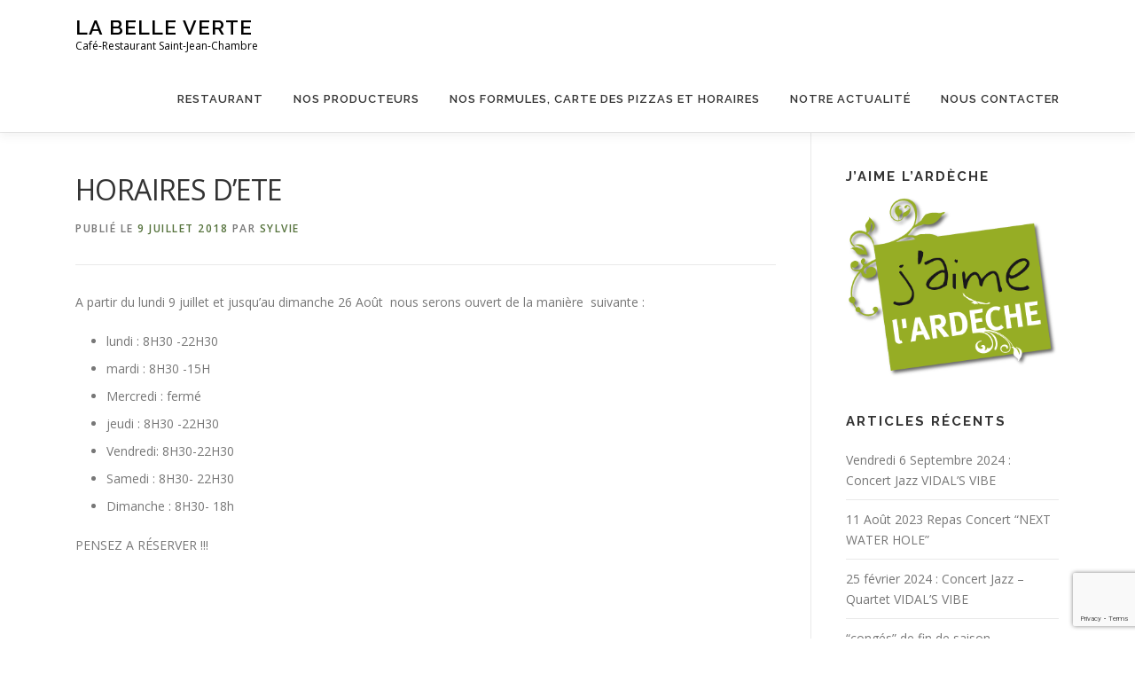

--- FILE ---
content_type: text/html; charset=UTF-8
request_url: https://www.labelleverte-restaurant.com/horaires-dete/
body_size: 11395
content:
<!DOCTYPE html>
<html lang="fr-FR">
<head>
<meta charset="UTF-8">
<meta name="viewport" content="width=device-width, initial-scale=1">
<link rel="profile" href="http://gmpg.org/xfn/11">
<title>HORAIRES D&#8217;ETE &#8211; La Belle Verte</title>
<meta name='robots' content='max-image-preview:large' />
	<style>img:is([sizes="auto" i], [sizes^="auto," i]) { contain-intrinsic-size: 3000px 1500px }</style>
	<link rel='dns-prefetch' href='//maxcdn.bootstrapcdn.com' />
<link rel='dns-prefetch' href='//fonts.googleapis.com' />
<link rel="alternate" type="application/rss+xml" title="La Belle Verte &raquo; Flux" href="https://www.labelleverte-restaurant.com/feed/" />
<link rel="alternate" type="application/rss+xml" title="La Belle Verte &raquo; Flux des commentaires" href="https://www.labelleverte-restaurant.com/comments/feed/" />
<link rel="alternate" type="application/rss+xml" title="La Belle Verte &raquo; HORAIRES D&#8217;ETE Flux des commentaires" href="https://www.labelleverte-restaurant.com/horaires-dete/feed/" />
<script type="text/javascript">
/* <![CDATA[ */
window._wpemojiSettings = {"baseUrl":"https:\/\/s.w.org\/images\/core\/emoji\/16.0.1\/72x72\/","ext":".png","svgUrl":"https:\/\/s.w.org\/images\/core\/emoji\/16.0.1\/svg\/","svgExt":".svg","source":{"concatemoji":"https:\/\/www.labelleverte-restaurant.com\/wp-includes\/js\/wp-emoji-release.min.js?ver=6.8.3"}};
/*! This file is auto-generated */
!function(s,n){var o,i,e;function c(e){try{var t={supportTests:e,timestamp:(new Date).valueOf()};sessionStorage.setItem(o,JSON.stringify(t))}catch(e){}}function p(e,t,n){e.clearRect(0,0,e.canvas.width,e.canvas.height),e.fillText(t,0,0);var t=new Uint32Array(e.getImageData(0,0,e.canvas.width,e.canvas.height).data),a=(e.clearRect(0,0,e.canvas.width,e.canvas.height),e.fillText(n,0,0),new Uint32Array(e.getImageData(0,0,e.canvas.width,e.canvas.height).data));return t.every(function(e,t){return e===a[t]})}function u(e,t){e.clearRect(0,0,e.canvas.width,e.canvas.height),e.fillText(t,0,0);for(var n=e.getImageData(16,16,1,1),a=0;a<n.data.length;a++)if(0!==n.data[a])return!1;return!0}function f(e,t,n,a){switch(t){case"flag":return n(e,"\ud83c\udff3\ufe0f\u200d\u26a7\ufe0f","\ud83c\udff3\ufe0f\u200b\u26a7\ufe0f")?!1:!n(e,"\ud83c\udde8\ud83c\uddf6","\ud83c\udde8\u200b\ud83c\uddf6")&&!n(e,"\ud83c\udff4\udb40\udc67\udb40\udc62\udb40\udc65\udb40\udc6e\udb40\udc67\udb40\udc7f","\ud83c\udff4\u200b\udb40\udc67\u200b\udb40\udc62\u200b\udb40\udc65\u200b\udb40\udc6e\u200b\udb40\udc67\u200b\udb40\udc7f");case"emoji":return!a(e,"\ud83e\udedf")}return!1}function g(e,t,n,a){var r="undefined"!=typeof WorkerGlobalScope&&self instanceof WorkerGlobalScope?new OffscreenCanvas(300,150):s.createElement("canvas"),o=r.getContext("2d",{willReadFrequently:!0}),i=(o.textBaseline="top",o.font="600 32px Arial",{});return e.forEach(function(e){i[e]=t(o,e,n,a)}),i}function t(e){var t=s.createElement("script");t.src=e,t.defer=!0,s.head.appendChild(t)}"undefined"!=typeof Promise&&(o="wpEmojiSettingsSupports",i=["flag","emoji"],n.supports={everything:!0,everythingExceptFlag:!0},e=new Promise(function(e){s.addEventListener("DOMContentLoaded",e,{once:!0})}),new Promise(function(t){var n=function(){try{var e=JSON.parse(sessionStorage.getItem(o));if("object"==typeof e&&"number"==typeof e.timestamp&&(new Date).valueOf()<e.timestamp+604800&&"object"==typeof e.supportTests)return e.supportTests}catch(e){}return null}();if(!n){if("undefined"!=typeof Worker&&"undefined"!=typeof OffscreenCanvas&&"undefined"!=typeof URL&&URL.createObjectURL&&"undefined"!=typeof Blob)try{var e="postMessage("+g.toString()+"("+[JSON.stringify(i),f.toString(),p.toString(),u.toString()].join(",")+"));",a=new Blob([e],{type:"text/javascript"}),r=new Worker(URL.createObjectURL(a),{name:"wpTestEmojiSupports"});return void(r.onmessage=function(e){c(n=e.data),r.terminate(),t(n)})}catch(e){}c(n=g(i,f,p,u))}t(n)}).then(function(e){for(var t in e)n.supports[t]=e[t],n.supports.everything=n.supports.everything&&n.supports[t],"flag"!==t&&(n.supports.everythingExceptFlag=n.supports.everythingExceptFlag&&n.supports[t]);n.supports.everythingExceptFlag=n.supports.everythingExceptFlag&&!n.supports.flag,n.DOMReady=!1,n.readyCallback=function(){n.DOMReady=!0}}).then(function(){return e}).then(function(){var e;n.supports.everything||(n.readyCallback(),(e=n.source||{}).concatemoji?t(e.concatemoji):e.wpemoji&&e.twemoji&&(t(e.twemoji),t(e.wpemoji)))}))}((window,document),window._wpemojiSettings);
/* ]]> */
</script>
<style id='wp-emoji-styles-inline-css' type='text/css'>

	img.wp-smiley, img.emoji {
		display: inline !important;
		border: none !important;
		box-shadow: none !important;
		height: 1em !important;
		width: 1em !important;
		margin: 0 0.07em !important;
		vertical-align: -0.1em !important;
		background: none !important;
		padding: 0 !important;
	}
</style>
<link rel='stylesheet' id='wp-block-library-css' href='https://www.labelleverte-restaurant.com/wp-includes/css/dist/block-library/style.min.css?ver=6.8.3' type='text/css' media='all' />
<style id='classic-theme-styles-inline-css' type='text/css'>
/*! This file is auto-generated */
.wp-block-button__link{color:#fff;background-color:#32373c;border-radius:9999px;box-shadow:none;text-decoration:none;padding:calc(.667em + 2px) calc(1.333em + 2px);font-size:1.125em}.wp-block-file__button{background:#32373c;color:#fff;text-decoration:none}
</style>
<style id='global-styles-inline-css' type='text/css'>
:root{--wp--preset--aspect-ratio--square: 1;--wp--preset--aspect-ratio--4-3: 4/3;--wp--preset--aspect-ratio--3-4: 3/4;--wp--preset--aspect-ratio--3-2: 3/2;--wp--preset--aspect-ratio--2-3: 2/3;--wp--preset--aspect-ratio--16-9: 16/9;--wp--preset--aspect-ratio--9-16: 9/16;--wp--preset--color--black: #000000;--wp--preset--color--cyan-bluish-gray: #abb8c3;--wp--preset--color--white: #ffffff;--wp--preset--color--pale-pink: #f78da7;--wp--preset--color--vivid-red: #cf2e2e;--wp--preset--color--luminous-vivid-orange: #ff6900;--wp--preset--color--luminous-vivid-amber: #fcb900;--wp--preset--color--light-green-cyan: #7bdcb5;--wp--preset--color--vivid-green-cyan: #00d084;--wp--preset--color--pale-cyan-blue: #8ed1fc;--wp--preset--color--vivid-cyan-blue: #0693e3;--wp--preset--color--vivid-purple: #9b51e0;--wp--preset--gradient--vivid-cyan-blue-to-vivid-purple: linear-gradient(135deg,rgba(6,147,227,1) 0%,rgb(155,81,224) 100%);--wp--preset--gradient--light-green-cyan-to-vivid-green-cyan: linear-gradient(135deg,rgb(122,220,180) 0%,rgb(0,208,130) 100%);--wp--preset--gradient--luminous-vivid-amber-to-luminous-vivid-orange: linear-gradient(135deg,rgba(252,185,0,1) 0%,rgba(255,105,0,1) 100%);--wp--preset--gradient--luminous-vivid-orange-to-vivid-red: linear-gradient(135deg,rgba(255,105,0,1) 0%,rgb(207,46,46) 100%);--wp--preset--gradient--very-light-gray-to-cyan-bluish-gray: linear-gradient(135deg,rgb(238,238,238) 0%,rgb(169,184,195) 100%);--wp--preset--gradient--cool-to-warm-spectrum: linear-gradient(135deg,rgb(74,234,220) 0%,rgb(151,120,209) 20%,rgb(207,42,186) 40%,rgb(238,44,130) 60%,rgb(251,105,98) 80%,rgb(254,248,76) 100%);--wp--preset--gradient--blush-light-purple: linear-gradient(135deg,rgb(255,206,236) 0%,rgb(152,150,240) 100%);--wp--preset--gradient--blush-bordeaux: linear-gradient(135deg,rgb(254,205,165) 0%,rgb(254,45,45) 50%,rgb(107,0,62) 100%);--wp--preset--gradient--luminous-dusk: linear-gradient(135deg,rgb(255,203,112) 0%,rgb(199,81,192) 50%,rgb(65,88,208) 100%);--wp--preset--gradient--pale-ocean: linear-gradient(135deg,rgb(255,245,203) 0%,rgb(182,227,212) 50%,rgb(51,167,181) 100%);--wp--preset--gradient--electric-grass: linear-gradient(135deg,rgb(202,248,128) 0%,rgb(113,206,126) 100%);--wp--preset--gradient--midnight: linear-gradient(135deg,rgb(2,3,129) 0%,rgb(40,116,252) 100%);--wp--preset--font-size--small: 13px;--wp--preset--font-size--medium: 20px;--wp--preset--font-size--large: 36px;--wp--preset--font-size--x-large: 42px;--wp--preset--spacing--20: 0.44rem;--wp--preset--spacing--30: 0.67rem;--wp--preset--spacing--40: 1rem;--wp--preset--spacing--50: 1.5rem;--wp--preset--spacing--60: 2.25rem;--wp--preset--spacing--70: 3.38rem;--wp--preset--spacing--80: 5.06rem;--wp--preset--shadow--natural: 6px 6px 9px rgba(0, 0, 0, 0.2);--wp--preset--shadow--deep: 12px 12px 50px rgba(0, 0, 0, 0.4);--wp--preset--shadow--sharp: 6px 6px 0px rgba(0, 0, 0, 0.2);--wp--preset--shadow--outlined: 6px 6px 0px -3px rgba(255, 255, 255, 1), 6px 6px rgba(0, 0, 0, 1);--wp--preset--shadow--crisp: 6px 6px 0px rgba(0, 0, 0, 1);}:where(.is-layout-flex){gap: 0.5em;}:where(.is-layout-grid){gap: 0.5em;}body .is-layout-flex{display: flex;}.is-layout-flex{flex-wrap: wrap;align-items: center;}.is-layout-flex > :is(*, div){margin: 0;}body .is-layout-grid{display: grid;}.is-layout-grid > :is(*, div){margin: 0;}:where(.wp-block-columns.is-layout-flex){gap: 2em;}:where(.wp-block-columns.is-layout-grid){gap: 2em;}:where(.wp-block-post-template.is-layout-flex){gap: 1.25em;}:where(.wp-block-post-template.is-layout-grid){gap: 1.25em;}.has-black-color{color: var(--wp--preset--color--black) !important;}.has-cyan-bluish-gray-color{color: var(--wp--preset--color--cyan-bluish-gray) !important;}.has-white-color{color: var(--wp--preset--color--white) !important;}.has-pale-pink-color{color: var(--wp--preset--color--pale-pink) !important;}.has-vivid-red-color{color: var(--wp--preset--color--vivid-red) !important;}.has-luminous-vivid-orange-color{color: var(--wp--preset--color--luminous-vivid-orange) !important;}.has-luminous-vivid-amber-color{color: var(--wp--preset--color--luminous-vivid-amber) !important;}.has-light-green-cyan-color{color: var(--wp--preset--color--light-green-cyan) !important;}.has-vivid-green-cyan-color{color: var(--wp--preset--color--vivid-green-cyan) !important;}.has-pale-cyan-blue-color{color: var(--wp--preset--color--pale-cyan-blue) !important;}.has-vivid-cyan-blue-color{color: var(--wp--preset--color--vivid-cyan-blue) !important;}.has-vivid-purple-color{color: var(--wp--preset--color--vivid-purple) !important;}.has-black-background-color{background-color: var(--wp--preset--color--black) !important;}.has-cyan-bluish-gray-background-color{background-color: var(--wp--preset--color--cyan-bluish-gray) !important;}.has-white-background-color{background-color: var(--wp--preset--color--white) !important;}.has-pale-pink-background-color{background-color: var(--wp--preset--color--pale-pink) !important;}.has-vivid-red-background-color{background-color: var(--wp--preset--color--vivid-red) !important;}.has-luminous-vivid-orange-background-color{background-color: var(--wp--preset--color--luminous-vivid-orange) !important;}.has-luminous-vivid-amber-background-color{background-color: var(--wp--preset--color--luminous-vivid-amber) !important;}.has-light-green-cyan-background-color{background-color: var(--wp--preset--color--light-green-cyan) !important;}.has-vivid-green-cyan-background-color{background-color: var(--wp--preset--color--vivid-green-cyan) !important;}.has-pale-cyan-blue-background-color{background-color: var(--wp--preset--color--pale-cyan-blue) !important;}.has-vivid-cyan-blue-background-color{background-color: var(--wp--preset--color--vivid-cyan-blue) !important;}.has-vivid-purple-background-color{background-color: var(--wp--preset--color--vivid-purple) !important;}.has-black-border-color{border-color: var(--wp--preset--color--black) !important;}.has-cyan-bluish-gray-border-color{border-color: var(--wp--preset--color--cyan-bluish-gray) !important;}.has-white-border-color{border-color: var(--wp--preset--color--white) !important;}.has-pale-pink-border-color{border-color: var(--wp--preset--color--pale-pink) !important;}.has-vivid-red-border-color{border-color: var(--wp--preset--color--vivid-red) !important;}.has-luminous-vivid-orange-border-color{border-color: var(--wp--preset--color--luminous-vivid-orange) !important;}.has-luminous-vivid-amber-border-color{border-color: var(--wp--preset--color--luminous-vivid-amber) !important;}.has-light-green-cyan-border-color{border-color: var(--wp--preset--color--light-green-cyan) !important;}.has-vivid-green-cyan-border-color{border-color: var(--wp--preset--color--vivid-green-cyan) !important;}.has-pale-cyan-blue-border-color{border-color: var(--wp--preset--color--pale-cyan-blue) !important;}.has-vivid-cyan-blue-border-color{border-color: var(--wp--preset--color--vivid-cyan-blue) !important;}.has-vivid-purple-border-color{border-color: var(--wp--preset--color--vivid-purple) !important;}.has-vivid-cyan-blue-to-vivid-purple-gradient-background{background: var(--wp--preset--gradient--vivid-cyan-blue-to-vivid-purple) !important;}.has-light-green-cyan-to-vivid-green-cyan-gradient-background{background: var(--wp--preset--gradient--light-green-cyan-to-vivid-green-cyan) !important;}.has-luminous-vivid-amber-to-luminous-vivid-orange-gradient-background{background: var(--wp--preset--gradient--luminous-vivid-amber-to-luminous-vivid-orange) !important;}.has-luminous-vivid-orange-to-vivid-red-gradient-background{background: var(--wp--preset--gradient--luminous-vivid-orange-to-vivid-red) !important;}.has-very-light-gray-to-cyan-bluish-gray-gradient-background{background: var(--wp--preset--gradient--very-light-gray-to-cyan-bluish-gray) !important;}.has-cool-to-warm-spectrum-gradient-background{background: var(--wp--preset--gradient--cool-to-warm-spectrum) !important;}.has-blush-light-purple-gradient-background{background: var(--wp--preset--gradient--blush-light-purple) !important;}.has-blush-bordeaux-gradient-background{background: var(--wp--preset--gradient--blush-bordeaux) !important;}.has-luminous-dusk-gradient-background{background: var(--wp--preset--gradient--luminous-dusk) !important;}.has-pale-ocean-gradient-background{background: var(--wp--preset--gradient--pale-ocean) !important;}.has-electric-grass-gradient-background{background: var(--wp--preset--gradient--electric-grass) !important;}.has-midnight-gradient-background{background: var(--wp--preset--gradient--midnight) !important;}.has-small-font-size{font-size: var(--wp--preset--font-size--small) !important;}.has-medium-font-size{font-size: var(--wp--preset--font-size--medium) !important;}.has-large-font-size{font-size: var(--wp--preset--font-size--large) !important;}.has-x-large-font-size{font-size: var(--wp--preset--font-size--x-large) !important;}
:where(.wp-block-post-template.is-layout-flex){gap: 1.25em;}:where(.wp-block-post-template.is-layout-grid){gap: 1.25em;}
:where(.wp-block-columns.is-layout-flex){gap: 2em;}:where(.wp-block-columns.is-layout-grid){gap: 2em;}
:root :where(.wp-block-pullquote){font-size: 1.5em;line-height: 1.6;}
</style>
<link rel='stylesheet' id='cptch_stylesheet-css' href='https://www.labelleverte-restaurant.com/wp-content/plugins/captcha/css/front_end_style.css?ver=4.4.5' type='text/css' media='all' />
<link rel='stylesheet' id='dashicons-css' href='https://www.labelleverte-restaurant.com/wp-includes/css/dashicons.min.css?ver=6.8.3' type='text/css' media='all' />
<link rel='stylesheet' id='cptch_desktop_style-css' href='https://www.labelleverte-restaurant.com/wp-content/plugins/captcha/css/desktop_style.css?ver=4.4.5' type='text/css' media='all' />
<link rel='stylesheet' id='contact-form-7-css' href='https://www.labelleverte-restaurant.com/wp-content/plugins/contact-form-7/includes/css/styles.css?ver=6.1.4' type='text/css' media='all' />
<link rel='stylesheet' id='responsive-lightbox-prettyphoto-css' href='https://www.labelleverte-restaurant.com/wp-content/plugins/responsive-lightbox/assets/prettyphoto/prettyPhoto.min.css?ver=3.1.6' type='text/css' media='all' />
<link rel='stylesheet' id='cff-css' href='https://www.labelleverte-restaurant.com/wp-content/plugins/custom-facebook-feed/assets/css/cff-style.min.css?ver=4.3.4' type='text/css' media='all' />
<link rel='stylesheet' id='sb-font-awesome-css' href='https://maxcdn.bootstrapcdn.com/font-awesome/4.7.0/css/font-awesome.min.css?ver=6.8.3' type='text/css' media='all' />
<link rel='stylesheet' id='onepress-fonts-css' href='https://fonts.googleapis.com/css?family=Raleway%3A400%2C500%2C600%2C700%2C300%2C100%2C800%2C900%7COpen+Sans%3A400%2C300%2C300italic%2C400italic%2C600%2C600italic%2C700%2C700italic&#038;subset=latin%2Clatin-ext&#038;ver=2.2.5' type='text/css' media='all' />
<link rel='stylesheet' id='onepress-animate-css' href='https://www.labelleverte-restaurant.com/wp-content/themes/onepress/assets/css/animate.min.css?ver=2.2.5' type='text/css' media='all' />
<link rel='stylesheet' id='onepress-fa-css' href='https://www.labelleverte-restaurant.com/wp-content/themes/onepress/assets/css/font-awesome.min.css?ver=4.7.0' type='text/css' media='all' />
<link rel='stylesheet' id='onepress-bootstrap-css' href='https://www.labelleverte-restaurant.com/wp-content/themes/onepress/assets/css/bootstrap.min.css?ver=2.2.5' type='text/css' media='all' />
<link rel='stylesheet' id='onepress-style-css' href='https://www.labelleverte-restaurant.com/wp-content/themes/onepress/style.css?ver=6.8.3' type='text/css' media='all' />
<style id='onepress-style-inline-css' type='text/css'>
#main .video-section section.hero-slideshow-wrapper{background:transparent}.hero-slideshow-wrapper:after{position:absolute;top:0px;left:0px;width:100%;height:100%;background-color:rgba(0,0,0,0.3);display:block;content:""}.body-desktop .parallax-hero .hero-slideshow-wrapper:after{display:none!important}#parallax-hero>.parallax-bg::before{background-color:rgba(0,0,0,0.3);opacity:1}.body-desktop .parallax-hero .hero-slideshow-wrapper:after{display:none!important}a,.screen-reader-text:hover,.screen-reader-text:active,.screen-reader-text:focus,.header-social a,.onepress-menu a:hover,.onepress-menu ul li a:hover,.onepress-menu li.onepress-current-item>a,.onepress-menu ul li.current-menu-item>a,.onepress-menu>li a.menu-actived,.onepress-menu.onepress-menu-mobile li.onepress-current-item>a,.site-footer a,.site-footer .footer-social a:hover,.site-footer .btt a:hover,.highlight,#comments .comment .comment-wrapper .comment-meta .comment-time:hover,#comments .comment .comment-wrapper .comment-meta .comment-reply-link:hover,#comments .comment .comment-wrapper .comment-meta .comment-edit-link:hover,.btn-theme-primary-outline,.sidebar .widget a:hover,.section-services .service-item .service-image i,.counter_item .counter__number,.team-member .member-thumb .member-profile a:hover,.icon-background-default{color:#56733d}input[type="reset"],input[type="submit"],input[type="submit"],input[type="reset"]:hover,input[type="submit"]:hover,input[type="submit"]:hover .nav-links a:hover,.btn-theme-primary,.btn-theme-primary-outline:hover,.section-testimonials .card-theme-primary,.woocommerce #respond input#submit,.woocommerce a.button,.woocommerce button.button,.woocommerce input.button,.woocommerce button.button.alt,.pirate-forms-submit-button,.pirate-forms-submit-button:hover,input[type="reset"],input[type="submit"],input[type="submit"],.pirate-forms-submit-button,.contact-form div.wpforms-container-full .wpforms-form .wpforms-submit,.contact-form div.wpforms-container-full .wpforms-form .wpforms-submit:hover,.nav-links a:hover,.nav-links a.current,.nav-links .page-numbers:hover,.nav-links .page-numbers.current{background:#56733d}.btn-theme-primary-outline,.btn-theme-primary-outline:hover,.pricing__item:hover,.section-testimonials .card-theme-primary,.entry-content blockquote{border-color:#56733d}#footer-widgets{}.gallery-carousel .g-item{padding:0px 10px}.gallery-carousel{margin-left:-10px;margin-right:-10px}.gallery-grid .g-item,.gallery-masonry .g-item .inner{padding:10px}.gallery-grid,.gallery-masonry{margin:-10px}
</style>
<link rel='stylesheet' id='onepress-gallery-lightgallery-css' href='https://www.labelleverte-restaurant.com/wp-content/themes/onepress/assets/css/lightgallery.css?ver=6.8.3' type='text/css' media='all' />
<script type="text/javascript" src="https://www.labelleverte-restaurant.com/wp-includes/js/jquery/jquery.min.js?ver=3.7.1" id="jquery-core-js"></script>
<script type="text/javascript" src="https://www.labelleverte-restaurant.com/wp-includes/js/jquery/jquery-migrate.min.js?ver=3.4.1" id="jquery-migrate-js"></script>
<script type="text/javascript" src="https://www.labelleverte-restaurant.com/wp-content/plugins/responsive-lightbox/assets/prettyphoto/jquery.prettyPhoto.min.js?ver=3.1.6" id="responsive-lightbox-prettyphoto-js"></script>
<script type="text/javascript" src="https://www.labelleverte-restaurant.com/wp-includes/js/underscore.min.js?ver=1.13.7" id="underscore-js"></script>
<script type="text/javascript" src="https://www.labelleverte-restaurant.com/wp-content/plugins/responsive-lightbox/assets/infinitescroll/infinite-scroll.pkgd.min.js?ver=4.0.1" id="responsive-lightbox-infinite-scroll-js"></script>
<script type="text/javascript" id="responsive-lightbox-js-before">
/* <![CDATA[ */
var rlArgs = {"script":"prettyphoto","selector":"lightbox","customEvents":"","activeGalleries":true,"animationSpeed":"normal","slideshow":false,"slideshowDelay":5000,"slideshowAutoplay":false,"opacity":"0.75","showTitle":true,"allowResize":true,"allowExpand":true,"width":1080,"height":720,"separator":"\/","theme":"pp_default","horizontalPadding":20,"hideFlash":false,"wmode":"opaque","videoAutoplay":false,"modal":false,"deeplinking":false,"overlayGallery":true,"keyboardShortcuts":true,"social":false,"woocommerce_gallery":false,"ajaxurl":"https:\/\/www.labelleverte-restaurant.com\/wp-admin\/admin-ajax.php","nonce":"8ab97cf102","preview":false,"postId":311,"scriptExtension":false};
/* ]]> */
</script>
<script type="text/javascript" src="https://www.labelleverte-restaurant.com/wp-content/plugins/responsive-lightbox/js/front.js?ver=2.5.3" id="responsive-lightbox-js"></script>
<link rel="https://api.w.org/" href="https://www.labelleverte-restaurant.com/wp-json/" /><link rel="alternate" title="JSON" type="application/json" href="https://www.labelleverte-restaurant.com/wp-json/wp/v2/posts/311" /><link rel="EditURI" type="application/rsd+xml" title="RSD" href="https://www.labelleverte-restaurant.com/xmlrpc.php?rsd" />
<meta name="generator" content="WordPress 6.8.3" />
<link rel="canonical" href="https://www.labelleverte-restaurant.com/horaires-dete/" />
<link rel='shortlink' href='https://www.labelleverte-restaurant.com/?p=311' />
<link rel="alternate" title="oEmbed (JSON)" type="application/json+oembed" href="https://www.labelleverte-restaurant.com/wp-json/oembed/1.0/embed?url=https%3A%2F%2Fwww.labelleverte-restaurant.com%2Fhoraires-dete%2F" />
<link rel="alternate" title="oEmbed (XML)" type="text/xml+oembed" href="https://www.labelleverte-restaurant.com/wp-json/oembed/1.0/embed?url=https%3A%2F%2Fwww.labelleverte-restaurant.com%2Fhoraires-dete%2F&#038;format=xml" />
<!-- Analytics by WP Statistics - https://wp-statistics.com -->
<link rel="pingback" href="https://www.labelleverte-restaurant.com/xmlrpc.php"><link rel="icon" href="https://www.labelleverte-restaurant.com/wp-content/uploads/2017/09/cropped-cropped-Logo-1aa-32x32.png" sizes="32x32" />
<link rel="icon" href="https://www.labelleverte-restaurant.com/wp-content/uploads/2017/09/cropped-cropped-Logo-1aa-192x192.png" sizes="192x192" />
<link rel="apple-touch-icon" href="https://www.labelleverte-restaurant.com/wp-content/uploads/2017/09/cropped-cropped-Logo-1aa-180x180.png" />
<meta name="msapplication-TileImage" content="https://www.labelleverte-restaurant.com/wp-content/uploads/2017/09/cropped-cropped-Logo-1aa-270x270.png" />
</head>

<body class="wp-singular post-template-default single single-post postid-311 single-format-standard wp-theme-onepress">
<div id="page" class="hfeed site">
	<a class="skip-link screen-reader-text" href="#content">Aller au contenu</a>
	<div id="header-section" class="h-on-top no-transparent">		<header id="masthead" class="site-header header-contained is-sticky no-scroll no-t h-on-top" role="banner">
			<div class="container">
				<div class="site-branding">
				<div class="site-brand-inner no-logo-img has-title has-desc"><p class="site-title"><a class="site-text-logo" href="https://www.labelleverte-restaurant.com/" rel="home">La Belle Verte</a></p><p class="site-description">Café-Restaurant Saint-Jean-Chambre</p></div>				</div>
				<div class="header-right-wrapper">
					<a href="#0" id="nav-toggle">Menu<span></span></a>
					<nav id="site-navigation" class="main-navigation" role="navigation">
						<ul class="onepress-menu">
							<li id="menu-item-173" class="menu-item menu-item-type-custom menu-item-object-custom menu-item-home menu-item-173"><a href="https://www.labelleverte-restaurant.com/#resto">Restaurant</a></li>
<li id="menu-item-59" class="menu-item menu-item-type-post_type menu-item-object-page menu-item-59"><a href="https://www.labelleverte-restaurant.com/nos-producteurs/">Nos producteurs</a></li>
<li id="menu-item-158" class="menu-item menu-item-type-post_type menu-item-object-page menu-item-158"><a href="https://www.labelleverte-restaurant.com/nos-cartes/">Nos Formules, carte des pizzas et horaires</a></li>
<li id="menu-item-204" class="menu-item menu-item-type-custom menu-item-object-custom menu-item-home menu-item-204"><a href="https://www.labelleverte-restaurant.com/#actualite">Notre actualité</a></li>
<li id="menu-item-174" class="menu-item menu-item-type-custom menu-item-object-custom menu-item-home menu-item-174"><a href="https://www.labelleverte-restaurant.com/#contact">Nous contacter</a></li>
						</ul>
					</nav>
					<!-- #site-navigation -->
				</div>
			</div>
		</header><!-- #masthead -->
		</div>
	<div id="content" class="site-content">

		
		<div id="content-inside" class="container right-sidebar">
			<div id="primary" class="content-area">
				<main id="main" class="site-main" role="main">

				
					<article id="post-311" class="post-311 post type-post status-publish format-standard has-post-thumbnail hentry category-news">
	<header class="entry-header">
		<h1 class="entry-title">HORAIRES D&#8217;ETE</h1>        		<div class="entry-meta">
			<span class="posted-on">Publié le <a href="https://www.labelleverte-restaurant.com/horaires-dete/" rel="bookmark"><time class="entry-date published" datetime="2018-07-09T18:26:40+02:00">9 juillet 2018</time><time class="updated hide" datetime="2018-08-03T16:42:11+02:00">3 août 2018</time></a></span><span class="byline"> par <span class="author vcard"><a  rel="author" class="url fn n" href="https://www.labelleverte-restaurant.com/author/yann/">Sylvie</a></span></span>		</div><!-- .entry-meta -->
        	</header><!-- .entry-header -->

    
	<div class="entry-content">
		<p>A partir du lundi 9 juillet et jusqu&#8217;au dimanche 26 Août  nous serons ouvert de la manière  suivante :</p>
<ul>
<li>lundi : 8H30 -22H30</li>
<li>mardi : 8H30 -15H</li>
<li>Mercredi : fermé</li>
<li>jeudi : 8H30 -22H30</li>
<li>Vendredi: 8H30-22H30</li>
<li>Samedi : 8H30- 22H30</li>
<li>Dimanche : 8H30- 18h</li>
</ul>
<p>PENSEZ A RÉSERVER !!!</p>
<p>&nbsp;</p>
<p><img fetchpriority="high" decoding="async" class="alignnone size-medium wp-image-17" src="https://www.labelleverte-restaurant.com/wp-content/uploads/2017/09/Logo-1a-632x445.jpg" alt="" width="300" height="211" srcset="https://www.labelleverte-restaurant.com/wp-content/uploads/2017/09/Logo-1a-632x445.jpg 632w, https://www.labelleverte-restaurant.com/wp-content/uploads/2017/09/Logo-1a-768x541.jpg 768w, https://www.labelleverte-restaurant.com/wp-content/uploads/2017/09/Logo-1a-1020x719.jpg 1020w" sizes="(max-width: 300px) 100vw, 300px" /></p>
			</div><!-- .entry-content -->
    
    <footer class="entry-footer"><span class="cat-links">Publié dans  <a href="https://www.labelleverte-restaurant.com/category/news/" rel="category tag">News</a></span></footer><!-- .entry-footer -->
    </article><!-- #post-## -->


					
<div id="comments" class="comments-area">

	
	
	
		<div id="respond" class="comment-respond">
		<h3 id="reply-title" class="comment-reply-title">Laisser un commentaire <small><a rel="nofollow" id="cancel-comment-reply-link" href="/horaires-dete/#respond" style="display:none;">Annuler la réponse</a></small></h3><form action="https://www.labelleverte-restaurant.com/wp-comments-post.php" method="post" id="commentform" class="comment-form"><p class="comment-notes"><span id="email-notes">Votre adresse e-mail ne sera pas publiée.</span> <span class="required-field-message">Les champs obligatoires sont indiqués avec <span class="required">*</span></span></p><p class="comment-form-comment"><label for="comment">Commentaire <span class="required">*</span></label> <textarea id="comment" name="comment" cols="45" rows="8" maxlength="65525" required></textarea></p><p class="comment-form-author"><label for="author">Nom <span class="required">*</span></label> <input id="author" name="author" type="text" value="" size="30" maxlength="245" autocomplete="name" required /></p>
<p class="comment-form-email"><label for="email">E-mail <span class="required">*</span></label> <input id="email" name="email" type="email" value="" size="30" maxlength="100" aria-describedby="email-notes" autocomplete="email" required /></p>
<p class="comment-form-url"><label for="url">Site web</label> <input id="url" name="url" type="url" value="" size="30" maxlength="200" autocomplete="url" /></p>
<p class="cptch_block"><span class="cptch_wrap cptch_math_actions">
				<label class="cptch_label" for="cptch_input_5"><span class="cptch_span">2</span>
					<span class="cptch_span">&nbsp;&#43;&nbsp;</span>
					<span class="cptch_span">deux</span>
					<span class="cptch_span">&nbsp;=&nbsp;</span>
					<span class="cptch_span"><input id="cptch_input_5" class="cptch_input cptch_wp_comments" type="text" autocomplete="off" name="cptch_number" value="" maxlength="2" size="2" aria-required="true" required="required" style="margin-bottom:0;display:inline;font-size: 12px;width: 40px;" /></span>
					<input type="hidden" name="cptch_result" value="0a8=" /><input type="hidden" name="cptch_time" value="1769101543" />
					<input type="hidden" name="cptch_form" value="wp_comments" />
				</label><span class="cptch_reload_button_wrap hide-if-no-js">
					<noscript>
						<style type="text/css">
							.hide-if-no-js {
								display: none !important;
							}
						</style>
					</noscript>
					<span class="cptch_reload_button dashicons dashicons-update"></span>
				</span></span></p><p class="form-submit"><input name="submit" type="submit" id="submit" class="submit" value="Laisser un commentaire" /> <input type='hidden' name='comment_post_ID' value='311' id='comment_post_ID' />
<input type='hidden' name='comment_parent' id='comment_parent' value='0' />
</p><p style="display: none;"><input type="hidden" id="akismet_comment_nonce" name="akismet_comment_nonce" value="52527de75a" /></p><p style="display: none !important;" class="akismet-fields-container" data-prefix="ak_"><label>&#916;<textarea name="ak_hp_textarea" cols="45" rows="8" maxlength="100"></textarea></label><input type="hidden" id="ak_js_1" name="ak_js" value="50"/><script>document.getElementById( "ak_js_1" ).setAttribute( "value", ( new Date() ).getTime() );</script></p></form>	</div><!-- #respond -->
	<p class="akismet_comment_form_privacy_notice">Ce site utilise Akismet pour réduire les indésirables. <a href="https://akismet.com/privacy/" target="_blank" rel="nofollow noopener">En savoir plus sur la façon dont les données de vos commentaires sont traitées</a>.</p>
</div><!-- #comments -->

				
				</main><!-- #main -->
			</div><!-- #primary -->

                            
<div id="secondary" class="widget-area sidebar" role="complementary">
	<aside id="responsive_lightbox_image_widget-2" class="widget rl-image-widget"><h2 class="widget-title">J&#8217;aime l&#8217;Ardèche</h2><a href="https://www.labelleverte-restaurant.com/wp-content/uploads/2017/12/LogoJAimeArdèche.png" class="rl-image-widget-link"><img class="rl-image-widget-image" src="https://www.labelleverte-restaurant.com/wp-content/uploads/2017/12/LogoJAimeArdèche-351x300.png" width="100%" height="auto" title="LogoJAimeArdèche" alt="" /></a><div class="rl-image-widget-text"></div></aside>
		<aside id="recent-posts-2" class="widget widget_recent_entries">
		<h2 class="widget-title">Articles récents</h2>
		<ul>
											<li>
					<a href="https://www.labelleverte-restaurant.com/evenement/">Vendredi 6 Septembre 2024 : Concert Jazz VIDAL&#8217;S VIBE</a>
									</li>
											<li>
					<a href="https://www.labelleverte-restaurant.com/11-aout-2023-repas-concert-next-water-hole/">11 Août 2023 Repas Concert              &#8220;NEXT WATER HOLE&#8221;</a>
									</li>
											<li>
					<a href="https://www.labelleverte-restaurant.com/nouveaux-horaires-pour-lete/">25 février 2024 : Concert Jazz &#8211; Quartet VIDAL&#8217;S VIBE</a>
									</li>
											<li>
					<a href="https://www.labelleverte-restaurant.com/conges-de-fin-de-saison/">&#8220;congés&#8221; de fin de saison</a>
									</li>
											<li>
					<a href="https://www.labelleverte-restaurant.com/ouvertures-exceptionnelles/">Exposition La Belle Verte été 2020</a>
									</li>
					</ul>

		</aside><aside id="media_image-2" class="widget widget_media_image"><h2 class="widget-title">La Région</h2><img width="300" height="150" src="https://www.labelleverte-restaurant.com/wp-content/uploads/2019/10/Logo-Region-AuvergneRhoneAlpe-300x150.png" class="image wp-image-573  attachment-medium size-medium" alt="" style="max-width: 100%; height: auto;" decoding="async" loading="lazy" srcset="https://www.labelleverte-restaurant.com/wp-content/uploads/2019/10/Logo-Region-AuvergneRhoneAlpe-300x150.png 300w, https://www.labelleverte-restaurant.com/wp-content/uploads/2019/10/Logo-Region-AuvergneRhoneAlpe.png 318w" sizes="auto, (max-width: 300px) 100vw, 300px" /></aside><aside id="archives-2" class="widget widget_archive"><h2 class="widget-title">Archives</h2>
			<ul>
					<li><a href='https://www.labelleverte-restaurant.com/2024/09/'>septembre 2024</a></li>
	<li><a href='https://www.labelleverte-restaurant.com/2023/08/'>août 2023</a></li>
	<li><a href='https://www.labelleverte-restaurant.com/2020/09/'>septembre 2020</a></li>
	<li><a href='https://www.labelleverte-restaurant.com/2020/08/'>août 2020</a></li>
	<li><a href='https://www.labelleverte-restaurant.com/2020/07/'>juillet 2020</a></li>
	<li><a href='https://www.labelleverte-restaurant.com/2020/06/'>juin 2020</a></li>
	<li><a href='https://www.labelleverte-restaurant.com/2020/04/'>avril 2020</a></li>
	<li><a href='https://www.labelleverte-restaurant.com/2020/03/'>mars 2020</a></li>
	<li><a href='https://www.labelleverte-restaurant.com/2020/02/'>février 2020</a></li>
	<li><a href='https://www.labelleverte-restaurant.com/2020/01/'>janvier 2020</a></li>
	<li><a href='https://www.labelleverte-restaurant.com/2019/12/'>décembre 2019</a></li>
	<li><a href='https://www.labelleverte-restaurant.com/2019/11/'>novembre 2019</a></li>
	<li><a href='https://www.labelleverte-restaurant.com/2019/10/'>octobre 2019</a></li>
	<li><a href='https://www.labelleverte-restaurant.com/2019/08/'>août 2019</a></li>
	<li><a href='https://www.labelleverte-restaurant.com/2019/07/'>juillet 2019</a></li>
	<li><a href='https://www.labelleverte-restaurant.com/2019/06/'>juin 2019</a></li>
	<li><a href='https://www.labelleverte-restaurant.com/2019/05/'>mai 2019</a></li>
	<li><a href='https://www.labelleverte-restaurant.com/2019/04/'>avril 2019</a></li>
	<li><a href='https://www.labelleverte-restaurant.com/2019/02/'>février 2019</a></li>
	<li><a href='https://www.labelleverte-restaurant.com/2019/01/'>janvier 2019</a></li>
	<li><a href='https://www.labelleverte-restaurant.com/2018/12/'>décembre 2018</a></li>
	<li><a href='https://www.labelleverte-restaurant.com/2018/11/'>novembre 2018</a></li>
	<li><a href='https://www.labelleverte-restaurant.com/2018/10/'>octobre 2018</a></li>
	<li><a href='https://www.labelleverte-restaurant.com/2018/09/'>septembre 2018</a></li>
	<li><a href='https://www.labelleverte-restaurant.com/2018/08/'>août 2018</a></li>
	<li><a href='https://www.labelleverte-restaurant.com/2018/07/'>juillet 2018</a></li>
	<li><a href='https://www.labelleverte-restaurant.com/2018/06/'>juin 2018</a></li>
	<li><a href='https://www.labelleverte-restaurant.com/2018/05/'>mai 2018</a></li>
	<li><a href='https://www.labelleverte-restaurant.com/2018/04/'>avril 2018</a></li>
	<li><a href='https://www.labelleverte-restaurant.com/2018/02/'>février 2018</a></li>
	<li><a href='https://www.labelleverte-restaurant.com/2017/12/'>décembre 2017</a></li>
	<li><a href='https://www.labelleverte-restaurant.com/2017/08/'>août 2017</a></li>
			</ul>

			</aside><aside id="custom_html-2" class="widget_text widget widget_custom_html"><h2 class="widget-title">Venir nous voir</h2><div class="textwidget custom-html-widget"><iframe src="https://www.google.com/maps/embed?pb=!1m14!1m8!1m3!1d11304.01466086767!2d4.5657925!3d44.9029213!3m2!1i1024!2i768!4f13.1!3m3!1m2!1s0x0%3A0xa4d553b405d24255!2sLa+Belle+Verte!5e0!3m2!1sfr!2sfr!4v1512332074591" width="300" height="200" frameborder="0" style="border:0" allowfullscreen></iframe></div></aside><aside id="search-2" class="widget widget_search"><form role="search" method="get" class="search-form" action="https://www.labelleverte-restaurant.com/">
				<label>
					<span class="screen-reader-text">Rechercher :</span>
					<input type="search" class="search-field" placeholder="Rechercher…" value="" name="s" />
				</label>
				<input type="submit" class="search-submit" value="Rechercher" />
			</form></aside></div><!-- #secondary -->
            
		</div><!--#content-inside -->
	</div><!-- #content -->

	<footer id="colophon" class="site-footer" role="contentinfo">
					<div id="footer-widgets" class="footer-widgets section-padding ">
				<div class="container">
					<div class="row">
														<div id="footer-1" class="col-md-3 col-sm-12 footer-column widget-area sidebar" role="complementary">
									<aside id="text-5" class="footer-widget widget widget_text">			<div class="textwidget"><style color=#000000>Restaurant à proximité de Vernoux-En-Vivarais, vernoux, Lamastre, Le Cheylard, Les Nonières, Silhac, St-Michel,Saint-michel-de-chabrillanoux, Saint-Julien-Labrousse, Cluac, événement, restauration, produits locaux, frais, ardèche, st-jean, st-jean-chambre,<br />
 saint-jean-chambre, 07240</style>
</div>
		</aside>								</div>
																<div id="footer-2" class="col-md-3 col-sm-12 footer-column widget-area sidebar" role="complementary">
									<aside id="text-4" class="footer-widget widget widget_text">			<div class="textwidget"><p><img loading="lazy" decoding="async" class="size-medium wp-image-250 alignright" src="https://www.labelleverte-restaurant.com/wp-content/uploads/2017/12/LogoJAimeArdèche-300x256.png" alt="" width="65" height="56" srcset="https://www.labelleverte-restaurant.com/wp-content/uploads/2017/12/LogoJAimeArdèche-300x256.png 300w, https://www.labelleverte-restaurant.com/wp-content/uploads/2017/12/LogoJAimeArdèche.png 351w" sizes="auto, (max-width: 65px) 100vw, 65px" /></p>
</div>
		</aside>								</div>
																<div id="footer-3" class="col-md-3 col-sm-12 footer-column widget-area sidebar" role="complementary">
									<aside id="text-3" class="footer-widget widget widget_text">			<div class="textwidget"><table style="border: 0px;">
<tbody style="border: 0px;">
<tr style="border: 0px;">
<td style="border: 0px;"><a href="https://www.facebook.com/yannetjeanne" target="_blank" rel="noopener"><img loading="lazy" decoding="async" class="size-full wp-image-252 alignleft" src="https://www.labelleverte-restaurant.com/wp-content/uploads/2017/12/facebook-8.png" alt="" width="56" height="56" /></a></td>
<td style="border: 0px;"><img loading="lazy" decoding="async" class=" wp-image-250 alignleft" src="https://www.labelleverte-restaurant.com/wp-content/uploads/2019/10/Logo-Region-AuvergneRhoneAlpe2.png" alt="" width="104" height="52" /></td>
</tr>
</tbody>
</table>
</div>
		</aside>								</div>
																<div id="footer-4" class="col-md-3 col-sm-12 footer-column widget-area sidebar" role="complementary">
																	</div>
													</div>
				</div>
			</div>
				
		<div class="site-info">
			<div class="container">
									<div class="btt">
						<a class="back-to-top" href="#page" title="Retour en haut"><i class="fa fa-angle-double-up wow flash" data-wow-duration="2s"></i></a>
					</div>
										Copyright &copy; 2026 La Belle Verte		<span class="sep"> &ndash; </span>
		<a href="https://www.famethemes.com/themes/onepress">OnePress</a> thème par FameThemes. Traduit par Wp Trads.					</div>
		</div>
		<!-- .site-info -->

	</footer><!-- #colophon -->
	</div><!-- #page -->


<script type="speculationrules">
{"prefetch":[{"source":"document","where":{"and":[{"href_matches":"\/*"},{"not":{"href_matches":["\/wp-*.php","\/wp-admin\/*","\/wp-content\/uploads\/*","\/wp-content\/*","\/wp-content\/plugins\/*","\/wp-content\/themes\/onepress\/*","\/*\\?(.+)"]}},{"not":{"selector_matches":"a[rel~=\"nofollow\"]"}},{"not":{"selector_matches":".no-prefetch, .no-prefetch a"}}]},"eagerness":"conservative"}]}
</script>
<!-- Custom Facebook Feed JS -->
<script type="text/javascript">var cffajaxurl = "https://www.labelleverte-restaurant.com/wp-admin/admin-ajax.php";
var cfflinkhashtags = "true";
</script>
<script type="text/javascript" src="https://www.labelleverte-restaurant.com/wp-includes/js/dist/hooks.min.js?ver=4d63a3d491d11ffd8ac6" id="wp-hooks-js"></script>
<script type="text/javascript" src="https://www.labelleverte-restaurant.com/wp-includes/js/dist/i18n.min.js?ver=5e580eb46a90c2b997e6" id="wp-i18n-js"></script>
<script type="text/javascript" id="wp-i18n-js-after">
/* <![CDATA[ */
wp.i18n.setLocaleData( { 'text direction\u0004ltr': [ 'ltr' ] } );
/* ]]> */
</script>
<script type="text/javascript" src="https://www.labelleverte-restaurant.com/wp-content/plugins/contact-form-7/includes/swv/js/index.js?ver=6.1.4" id="swv-js"></script>
<script type="text/javascript" id="contact-form-7-js-translations">
/* <![CDATA[ */
( function( domain, translations ) {
	var localeData = translations.locale_data[ domain ] || translations.locale_data.messages;
	localeData[""].domain = domain;
	wp.i18n.setLocaleData( localeData, domain );
} )( "contact-form-7", {"translation-revision-date":"2025-02-06 12:02:14+0000","generator":"GlotPress\/4.0.1","domain":"messages","locale_data":{"messages":{"":{"domain":"messages","plural-forms":"nplurals=2; plural=n > 1;","lang":"fr"},"This contact form is placed in the wrong place.":["Ce formulaire de contact est plac\u00e9 dans un mauvais endroit."],"Error:":["Erreur\u00a0:"]}},"comment":{"reference":"includes\/js\/index.js"}} );
/* ]]> */
</script>
<script type="text/javascript" id="contact-form-7-js-before">
/* <![CDATA[ */
var wpcf7 = {
    "api": {
        "root": "https:\/\/www.labelleverte-restaurant.com\/wp-json\/",
        "namespace": "contact-form-7\/v1"
    }
};
/* ]]> */
</script>
<script type="text/javascript" src="https://www.labelleverte-restaurant.com/wp-content/plugins/contact-form-7/includes/js/index.js?ver=6.1.4" id="contact-form-7-js"></script>
<script type="text/javascript" src="https://www.labelleverte-restaurant.com/wp-content/plugins/custom-facebook-feed/assets/js/cff-scripts.min.js?ver=4.3.4" id="cffscripts-js"></script>
<script type="text/javascript" src="https://www.labelleverte-restaurant.com/wp-content/themes/onepress/assets/js/plugins.js?ver=2.2.5" id="onepress-js-plugins-js"></script>
<script type="text/javascript" src="https://www.labelleverte-restaurant.com/wp-content/themes/onepress/assets/js/bootstrap.min.js?ver=2.2.5" id="onepress-js-bootstrap-js"></script>
<script type="text/javascript" id="onepress-theme-js-extra">
/* <![CDATA[ */
var onepress_js_settings = {"onepress_disable_animation":"","onepress_disable_sticky_header":"0","onepress_vertical_align_menu":"","hero_animation":"flipInX","hero_speed":"5000","hero_fade":"750","hero_duration":"5000","hero_disable_preload":"","is_home":"","gallery_enable":"1","is_rtl":""};
/* ]]> */
</script>
<script type="text/javascript" src="https://www.labelleverte-restaurant.com/wp-content/themes/onepress/assets/js/theme.js?ver=2.2.5" id="onepress-theme-js"></script>
<script type="text/javascript" src="https://www.labelleverte-restaurant.com/wp-includes/js/comment-reply.min.js?ver=6.8.3" id="comment-reply-js" async="async" data-wp-strategy="async"></script>
<script type="text/javascript" src="https://www.google.com/recaptcha/api.js?render=6LddNbQZAAAAAAp4jOQuyAbPFOZZwdsjbng0Nk_R&amp;ver=3.0" id="google-recaptcha-js"></script>
<script type="text/javascript" src="https://www.labelleverte-restaurant.com/wp-includes/js/dist/vendor/wp-polyfill.min.js?ver=3.15.0" id="wp-polyfill-js"></script>
<script type="text/javascript" id="wpcf7-recaptcha-js-before">
/* <![CDATA[ */
var wpcf7_recaptcha = {
    "sitekey": "6LddNbQZAAAAAAp4jOQuyAbPFOZZwdsjbng0Nk_R",
    "actions": {
        "homepage": "homepage",
        "contactform": "contactform"
    }
};
/* ]]> */
</script>
<script type="text/javascript" src="https://www.labelleverte-restaurant.com/wp-content/plugins/contact-form-7/modules/recaptcha/index.js?ver=6.1.4" id="wpcf7-recaptcha-js"></script>
<script defer type="text/javascript" src="https://www.labelleverte-restaurant.com/wp-content/plugins/akismet/_inc/akismet-frontend.js?ver=1762982821" id="akismet-frontend-js"></script>
<script type="text/javascript" id="cptch_front_end_script-js-extra">
/* <![CDATA[ */
var cptch_vars = {"nonce":"2de6a3a8b0","ajaxurl":"https:\/\/www.labelleverte-restaurant.com\/wp-admin\/admin-ajax.php","enlarge":""};
/* ]]> */
</script>
<script type="text/javascript" src="https://www.labelleverte-restaurant.com/wp-content/plugins/captcha/js/front_end_script.js?ver=6.8.3" id="cptch_front_end_script-js"></script>

</body>
</html>


--- FILE ---
content_type: text/html; charset=utf-8
request_url: https://www.google.com/recaptcha/api2/anchor?ar=1&k=6LddNbQZAAAAAAp4jOQuyAbPFOZZwdsjbng0Nk_R&co=aHR0cHM6Ly93d3cubGFiZWxsZXZlcnRlLXJlc3RhdXJhbnQuY29tOjQ0Mw..&hl=en&v=PoyoqOPhxBO7pBk68S4YbpHZ&size=invisible&anchor-ms=20000&execute-ms=30000&cb=tm8mbk6zbt0b
body_size: 48596
content:
<!DOCTYPE HTML><html dir="ltr" lang="en"><head><meta http-equiv="Content-Type" content="text/html; charset=UTF-8">
<meta http-equiv="X-UA-Compatible" content="IE=edge">
<title>reCAPTCHA</title>
<style type="text/css">
/* cyrillic-ext */
@font-face {
  font-family: 'Roboto';
  font-style: normal;
  font-weight: 400;
  font-stretch: 100%;
  src: url(//fonts.gstatic.com/s/roboto/v48/KFO7CnqEu92Fr1ME7kSn66aGLdTylUAMa3GUBHMdazTgWw.woff2) format('woff2');
  unicode-range: U+0460-052F, U+1C80-1C8A, U+20B4, U+2DE0-2DFF, U+A640-A69F, U+FE2E-FE2F;
}
/* cyrillic */
@font-face {
  font-family: 'Roboto';
  font-style: normal;
  font-weight: 400;
  font-stretch: 100%;
  src: url(//fonts.gstatic.com/s/roboto/v48/KFO7CnqEu92Fr1ME7kSn66aGLdTylUAMa3iUBHMdazTgWw.woff2) format('woff2');
  unicode-range: U+0301, U+0400-045F, U+0490-0491, U+04B0-04B1, U+2116;
}
/* greek-ext */
@font-face {
  font-family: 'Roboto';
  font-style: normal;
  font-weight: 400;
  font-stretch: 100%;
  src: url(//fonts.gstatic.com/s/roboto/v48/KFO7CnqEu92Fr1ME7kSn66aGLdTylUAMa3CUBHMdazTgWw.woff2) format('woff2');
  unicode-range: U+1F00-1FFF;
}
/* greek */
@font-face {
  font-family: 'Roboto';
  font-style: normal;
  font-weight: 400;
  font-stretch: 100%;
  src: url(//fonts.gstatic.com/s/roboto/v48/KFO7CnqEu92Fr1ME7kSn66aGLdTylUAMa3-UBHMdazTgWw.woff2) format('woff2');
  unicode-range: U+0370-0377, U+037A-037F, U+0384-038A, U+038C, U+038E-03A1, U+03A3-03FF;
}
/* math */
@font-face {
  font-family: 'Roboto';
  font-style: normal;
  font-weight: 400;
  font-stretch: 100%;
  src: url(//fonts.gstatic.com/s/roboto/v48/KFO7CnqEu92Fr1ME7kSn66aGLdTylUAMawCUBHMdazTgWw.woff2) format('woff2');
  unicode-range: U+0302-0303, U+0305, U+0307-0308, U+0310, U+0312, U+0315, U+031A, U+0326-0327, U+032C, U+032F-0330, U+0332-0333, U+0338, U+033A, U+0346, U+034D, U+0391-03A1, U+03A3-03A9, U+03B1-03C9, U+03D1, U+03D5-03D6, U+03F0-03F1, U+03F4-03F5, U+2016-2017, U+2034-2038, U+203C, U+2040, U+2043, U+2047, U+2050, U+2057, U+205F, U+2070-2071, U+2074-208E, U+2090-209C, U+20D0-20DC, U+20E1, U+20E5-20EF, U+2100-2112, U+2114-2115, U+2117-2121, U+2123-214F, U+2190, U+2192, U+2194-21AE, U+21B0-21E5, U+21F1-21F2, U+21F4-2211, U+2213-2214, U+2216-22FF, U+2308-230B, U+2310, U+2319, U+231C-2321, U+2336-237A, U+237C, U+2395, U+239B-23B7, U+23D0, U+23DC-23E1, U+2474-2475, U+25AF, U+25B3, U+25B7, U+25BD, U+25C1, U+25CA, U+25CC, U+25FB, U+266D-266F, U+27C0-27FF, U+2900-2AFF, U+2B0E-2B11, U+2B30-2B4C, U+2BFE, U+3030, U+FF5B, U+FF5D, U+1D400-1D7FF, U+1EE00-1EEFF;
}
/* symbols */
@font-face {
  font-family: 'Roboto';
  font-style: normal;
  font-weight: 400;
  font-stretch: 100%;
  src: url(//fonts.gstatic.com/s/roboto/v48/KFO7CnqEu92Fr1ME7kSn66aGLdTylUAMaxKUBHMdazTgWw.woff2) format('woff2');
  unicode-range: U+0001-000C, U+000E-001F, U+007F-009F, U+20DD-20E0, U+20E2-20E4, U+2150-218F, U+2190, U+2192, U+2194-2199, U+21AF, U+21E6-21F0, U+21F3, U+2218-2219, U+2299, U+22C4-22C6, U+2300-243F, U+2440-244A, U+2460-24FF, U+25A0-27BF, U+2800-28FF, U+2921-2922, U+2981, U+29BF, U+29EB, U+2B00-2BFF, U+4DC0-4DFF, U+FFF9-FFFB, U+10140-1018E, U+10190-1019C, U+101A0, U+101D0-101FD, U+102E0-102FB, U+10E60-10E7E, U+1D2C0-1D2D3, U+1D2E0-1D37F, U+1F000-1F0FF, U+1F100-1F1AD, U+1F1E6-1F1FF, U+1F30D-1F30F, U+1F315, U+1F31C, U+1F31E, U+1F320-1F32C, U+1F336, U+1F378, U+1F37D, U+1F382, U+1F393-1F39F, U+1F3A7-1F3A8, U+1F3AC-1F3AF, U+1F3C2, U+1F3C4-1F3C6, U+1F3CA-1F3CE, U+1F3D4-1F3E0, U+1F3ED, U+1F3F1-1F3F3, U+1F3F5-1F3F7, U+1F408, U+1F415, U+1F41F, U+1F426, U+1F43F, U+1F441-1F442, U+1F444, U+1F446-1F449, U+1F44C-1F44E, U+1F453, U+1F46A, U+1F47D, U+1F4A3, U+1F4B0, U+1F4B3, U+1F4B9, U+1F4BB, U+1F4BF, U+1F4C8-1F4CB, U+1F4D6, U+1F4DA, U+1F4DF, U+1F4E3-1F4E6, U+1F4EA-1F4ED, U+1F4F7, U+1F4F9-1F4FB, U+1F4FD-1F4FE, U+1F503, U+1F507-1F50B, U+1F50D, U+1F512-1F513, U+1F53E-1F54A, U+1F54F-1F5FA, U+1F610, U+1F650-1F67F, U+1F687, U+1F68D, U+1F691, U+1F694, U+1F698, U+1F6AD, U+1F6B2, U+1F6B9-1F6BA, U+1F6BC, U+1F6C6-1F6CF, U+1F6D3-1F6D7, U+1F6E0-1F6EA, U+1F6F0-1F6F3, U+1F6F7-1F6FC, U+1F700-1F7FF, U+1F800-1F80B, U+1F810-1F847, U+1F850-1F859, U+1F860-1F887, U+1F890-1F8AD, U+1F8B0-1F8BB, U+1F8C0-1F8C1, U+1F900-1F90B, U+1F93B, U+1F946, U+1F984, U+1F996, U+1F9E9, U+1FA00-1FA6F, U+1FA70-1FA7C, U+1FA80-1FA89, U+1FA8F-1FAC6, U+1FACE-1FADC, U+1FADF-1FAE9, U+1FAF0-1FAF8, U+1FB00-1FBFF;
}
/* vietnamese */
@font-face {
  font-family: 'Roboto';
  font-style: normal;
  font-weight: 400;
  font-stretch: 100%;
  src: url(//fonts.gstatic.com/s/roboto/v48/KFO7CnqEu92Fr1ME7kSn66aGLdTylUAMa3OUBHMdazTgWw.woff2) format('woff2');
  unicode-range: U+0102-0103, U+0110-0111, U+0128-0129, U+0168-0169, U+01A0-01A1, U+01AF-01B0, U+0300-0301, U+0303-0304, U+0308-0309, U+0323, U+0329, U+1EA0-1EF9, U+20AB;
}
/* latin-ext */
@font-face {
  font-family: 'Roboto';
  font-style: normal;
  font-weight: 400;
  font-stretch: 100%;
  src: url(//fonts.gstatic.com/s/roboto/v48/KFO7CnqEu92Fr1ME7kSn66aGLdTylUAMa3KUBHMdazTgWw.woff2) format('woff2');
  unicode-range: U+0100-02BA, U+02BD-02C5, U+02C7-02CC, U+02CE-02D7, U+02DD-02FF, U+0304, U+0308, U+0329, U+1D00-1DBF, U+1E00-1E9F, U+1EF2-1EFF, U+2020, U+20A0-20AB, U+20AD-20C0, U+2113, U+2C60-2C7F, U+A720-A7FF;
}
/* latin */
@font-face {
  font-family: 'Roboto';
  font-style: normal;
  font-weight: 400;
  font-stretch: 100%;
  src: url(//fonts.gstatic.com/s/roboto/v48/KFO7CnqEu92Fr1ME7kSn66aGLdTylUAMa3yUBHMdazQ.woff2) format('woff2');
  unicode-range: U+0000-00FF, U+0131, U+0152-0153, U+02BB-02BC, U+02C6, U+02DA, U+02DC, U+0304, U+0308, U+0329, U+2000-206F, U+20AC, U+2122, U+2191, U+2193, U+2212, U+2215, U+FEFF, U+FFFD;
}
/* cyrillic-ext */
@font-face {
  font-family: 'Roboto';
  font-style: normal;
  font-weight: 500;
  font-stretch: 100%;
  src: url(//fonts.gstatic.com/s/roboto/v48/KFO7CnqEu92Fr1ME7kSn66aGLdTylUAMa3GUBHMdazTgWw.woff2) format('woff2');
  unicode-range: U+0460-052F, U+1C80-1C8A, U+20B4, U+2DE0-2DFF, U+A640-A69F, U+FE2E-FE2F;
}
/* cyrillic */
@font-face {
  font-family: 'Roboto';
  font-style: normal;
  font-weight: 500;
  font-stretch: 100%;
  src: url(//fonts.gstatic.com/s/roboto/v48/KFO7CnqEu92Fr1ME7kSn66aGLdTylUAMa3iUBHMdazTgWw.woff2) format('woff2');
  unicode-range: U+0301, U+0400-045F, U+0490-0491, U+04B0-04B1, U+2116;
}
/* greek-ext */
@font-face {
  font-family: 'Roboto';
  font-style: normal;
  font-weight: 500;
  font-stretch: 100%;
  src: url(//fonts.gstatic.com/s/roboto/v48/KFO7CnqEu92Fr1ME7kSn66aGLdTylUAMa3CUBHMdazTgWw.woff2) format('woff2');
  unicode-range: U+1F00-1FFF;
}
/* greek */
@font-face {
  font-family: 'Roboto';
  font-style: normal;
  font-weight: 500;
  font-stretch: 100%;
  src: url(//fonts.gstatic.com/s/roboto/v48/KFO7CnqEu92Fr1ME7kSn66aGLdTylUAMa3-UBHMdazTgWw.woff2) format('woff2');
  unicode-range: U+0370-0377, U+037A-037F, U+0384-038A, U+038C, U+038E-03A1, U+03A3-03FF;
}
/* math */
@font-face {
  font-family: 'Roboto';
  font-style: normal;
  font-weight: 500;
  font-stretch: 100%;
  src: url(//fonts.gstatic.com/s/roboto/v48/KFO7CnqEu92Fr1ME7kSn66aGLdTylUAMawCUBHMdazTgWw.woff2) format('woff2');
  unicode-range: U+0302-0303, U+0305, U+0307-0308, U+0310, U+0312, U+0315, U+031A, U+0326-0327, U+032C, U+032F-0330, U+0332-0333, U+0338, U+033A, U+0346, U+034D, U+0391-03A1, U+03A3-03A9, U+03B1-03C9, U+03D1, U+03D5-03D6, U+03F0-03F1, U+03F4-03F5, U+2016-2017, U+2034-2038, U+203C, U+2040, U+2043, U+2047, U+2050, U+2057, U+205F, U+2070-2071, U+2074-208E, U+2090-209C, U+20D0-20DC, U+20E1, U+20E5-20EF, U+2100-2112, U+2114-2115, U+2117-2121, U+2123-214F, U+2190, U+2192, U+2194-21AE, U+21B0-21E5, U+21F1-21F2, U+21F4-2211, U+2213-2214, U+2216-22FF, U+2308-230B, U+2310, U+2319, U+231C-2321, U+2336-237A, U+237C, U+2395, U+239B-23B7, U+23D0, U+23DC-23E1, U+2474-2475, U+25AF, U+25B3, U+25B7, U+25BD, U+25C1, U+25CA, U+25CC, U+25FB, U+266D-266F, U+27C0-27FF, U+2900-2AFF, U+2B0E-2B11, U+2B30-2B4C, U+2BFE, U+3030, U+FF5B, U+FF5D, U+1D400-1D7FF, U+1EE00-1EEFF;
}
/* symbols */
@font-face {
  font-family: 'Roboto';
  font-style: normal;
  font-weight: 500;
  font-stretch: 100%;
  src: url(//fonts.gstatic.com/s/roboto/v48/KFO7CnqEu92Fr1ME7kSn66aGLdTylUAMaxKUBHMdazTgWw.woff2) format('woff2');
  unicode-range: U+0001-000C, U+000E-001F, U+007F-009F, U+20DD-20E0, U+20E2-20E4, U+2150-218F, U+2190, U+2192, U+2194-2199, U+21AF, U+21E6-21F0, U+21F3, U+2218-2219, U+2299, U+22C4-22C6, U+2300-243F, U+2440-244A, U+2460-24FF, U+25A0-27BF, U+2800-28FF, U+2921-2922, U+2981, U+29BF, U+29EB, U+2B00-2BFF, U+4DC0-4DFF, U+FFF9-FFFB, U+10140-1018E, U+10190-1019C, U+101A0, U+101D0-101FD, U+102E0-102FB, U+10E60-10E7E, U+1D2C0-1D2D3, U+1D2E0-1D37F, U+1F000-1F0FF, U+1F100-1F1AD, U+1F1E6-1F1FF, U+1F30D-1F30F, U+1F315, U+1F31C, U+1F31E, U+1F320-1F32C, U+1F336, U+1F378, U+1F37D, U+1F382, U+1F393-1F39F, U+1F3A7-1F3A8, U+1F3AC-1F3AF, U+1F3C2, U+1F3C4-1F3C6, U+1F3CA-1F3CE, U+1F3D4-1F3E0, U+1F3ED, U+1F3F1-1F3F3, U+1F3F5-1F3F7, U+1F408, U+1F415, U+1F41F, U+1F426, U+1F43F, U+1F441-1F442, U+1F444, U+1F446-1F449, U+1F44C-1F44E, U+1F453, U+1F46A, U+1F47D, U+1F4A3, U+1F4B0, U+1F4B3, U+1F4B9, U+1F4BB, U+1F4BF, U+1F4C8-1F4CB, U+1F4D6, U+1F4DA, U+1F4DF, U+1F4E3-1F4E6, U+1F4EA-1F4ED, U+1F4F7, U+1F4F9-1F4FB, U+1F4FD-1F4FE, U+1F503, U+1F507-1F50B, U+1F50D, U+1F512-1F513, U+1F53E-1F54A, U+1F54F-1F5FA, U+1F610, U+1F650-1F67F, U+1F687, U+1F68D, U+1F691, U+1F694, U+1F698, U+1F6AD, U+1F6B2, U+1F6B9-1F6BA, U+1F6BC, U+1F6C6-1F6CF, U+1F6D3-1F6D7, U+1F6E0-1F6EA, U+1F6F0-1F6F3, U+1F6F7-1F6FC, U+1F700-1F7FF, U+1F800-1F80B, U+1F810-1F847, U+1F850-1F859, U+1F860-1F887, U+1F890-1F8AD, U+1F8B0-1F8BB, U+1F8C0-1F8C1, U+1F900-1F90B, U+1F93B, U+1F946, U+1F984, U+1F996, U+1F9E9, U+1FA00-1FA6F, U+1FA70-1FA7C, U+1FA80-1FA89, U+1FA8F-1FAC6, U+1FACE-1FADC, U+1FADF-1FAE9, U+1FAF0-1FAF8, U+1FB00-1FBFF;
}
/* vietnamese */
@font-face {
  font-family: 'Roboto';
  font-style: normal;
  font-weight: 500;
  font-stretch: 100%;
  src: url(//fonts.gstatic.com/s/roboto/v48/KFO7CnqEu92Fr1ME7kSn66aGLdTylUAMa3OUBHMdazTgWw.woff2) format('woff2');
  unicode-range: U+0102-0103, U+0110-0111, U+0128-0129, U+0168-0169, U+01A0-01A1, U+01AF-01B0, U+0300-0301, U+0303-0304, U+0308-0309, U+0323, U+0329, U+1EA0-1EF9, U+20AB;
}
/* latin-ext */
@font-face {
  font-family: 'Roboto';
  font-style: normal;
  font-weight: 500;
  font-stretch: 100%;
  src: url(//fonts.gstatic.com/s/roboto/v48/KFO7CnqEu92Fr1ME7kSn66aGLdTylUAMa3KUBHMdazTgWw.woff2) format('woff2');
  unicode-range: U+0100-02BA, U+02BD-02C5, U+02C7-02CC, U+02CE-02D7, U+02DD-02FF, U+0304, U+0308, U+0329, U+1D00-1DBF, U+1E00-1E9F, U+1EF2-1EFF, U+2020, U+20A0-20AB, U+20AD-20C0, U+2113, U+2C60-2C7F, U+A720-A7FF;
}
/* latin */
@font-face {
  font-family: 'Roboto';
  font-style: normal;
  font-weight: 500;
  font-stretch: 100%;
  src: url(//fonts.gstatic.com/s/roboto/v48/KFO7CnqEu92Fr1ME7kSn66aGLdTylUAMa3yUBHMdazQ.woff2) format('woff2');
  unicode-range: U+0000-00FF, U+0131, U+0152-0153, U+02BB-02BC, U+02C6, U+02DA, U+02DC, U+0304, U+0308, U+0329, U+2000-206F, U+20AC, U+2122, U+2191, U+2193, U+2212, U+2215, U+FEFF, U+FFFD;
}
/* cyrillic-ext */
@font-face {
  font-family: 'Roboto';
  font-style: normal;
  font-weight: 900;
  font-stretch: 100%;
  src: url(//fonts.gstatic.com/s/roboto/v48/KFO7CnqEu92Fr1ME7kSn66aGLdTylUAMa3GUBHMdazTgWw.woff2) format('woff2');
  unicode-range: U+0460-052F, U+1C80-1C8A, U+20B4, U+2DE0-2DFF, U+A640-A69F, U+FE2E-FE2F;
}
/* cyrillic */
@font-face {
  font-family: 'Roboto';
  font-style: normal;
  font-weight: 900;
  font-stretch: 100%;
  src: url(//fonts.gstatic.com/s/roboto/v48/KFO7CnqEu92Fr1ME7kSn66aGLdTylUAMa3iUBHMdazTgWw.woff2) format('woff2');
  unicode-range: U+0301, U+0400-045F, U+0490-0491, U+04B0-04B1, U+2116;
}
/* greek-ext */
@font-face {
  font-family: 'Roboto';
  font-style: normal;
  font-weight: 900;
  font-stretch: 100%;
  src: url(//fonts.gstatic.com/s/roboto/v48/KFO7CnqEu92Fr1ME7kSn66aGLdTylUAMa3CUBHMdazTgWw.woff2) format('woff2');
  unicode-range: U+1F00-1FFF;
}
/* greek */
@font-face {
  font-family: 'Roboto';
  font-style: normal;
  font-weight: 900;
  font-stretch: 100%;
  src: url(//fonts.gstatic.com/s/roboto/v48/KFO7CnqEu92Fr1ME7kSn66aGLdTylUAMa3-UBHMdazTgWw.woff2) format('woff2');
  unicode-range: U+0370-0377, U+037A-037F, U+0384-038A, U+038C, U+038E-03A1, U+03A3-03FF;
}
/* math */
@font-face {
  font-family: 'Roboto';
  font-style: normal;
  font-weight: 900;
  font-stretch: 100%;
  src: url(//fonts.gstatic.com/s/roboto/v48/KFO7CnqEu92Fr1ME7kSn66aGLdTylUAMawCUBHMdazTgWw.woff2) format('woff2');
  unicode-range: U+0302-0303, U+0305, U+0307-0308, U+0310, U+0312, U+0315, U+031A, U+0326-0327, U+032C, U+032F-0330, U+0332-0333, U+0338, U+033A, U+0346, U+034D, U+0391-03A1, U+03A3-03A9, U+03B1-03C9, U+03D1, U+03D5-03D6, U+03F0-03F1, U+03F4-03F5, U+2016-2017, U+2034-2038, U+203C, U+2040, U+2043, U+2047, U+2050, U+2057, U+205F, U+2070-2071, U+2074-208E, U+2090-209C, U+20D0-20DC, U+20E1, U+20E5-20EF, U+2100-2112, U+2114-2115, U+2117-2121, U+2123-214F, U+2190, U+2192, U+2194-21AE, U+21B0-21E5, U+21F1-21F2, U+21F4-2211, U+2213-2214, U+2216-22FF, U+2308-230B, U+2310, U+2319, U+231C-2321, U+2336-237A, U+237C, U+2395, U+239B-23B7, U+23D0, U+23DC-23E1, U+2474-2475, U+25AF, U+25B3, U+25B7, U+25BD, U+25C1, U+25CA, U+25CC, U+25FB, U+266D-266F, U+27C0-27FF, U+2900-2AFF, U+2B0E-2B11, U+2B30-2B4C, U+2BFE, U+3030, U+FF5B, U+FF5D, U+1D400-1D7FF, U+1EE00-1EEFF;
}
/* symbols */
@font-face {
  font-family: 'Roboto';
  font-style: normal;
  font-weight: 900;
  font-stretch: 100%;
  src: url(//fonts.gstatic.com/s/roboto/v48/KFO7CnqEu92Fr1ME7kSn66aGLdTylUAMaxKUBHMdazTgWw.woff2) format('woff2');
  unicode-range: U+0001-000C, U+000E-001F, U+007F-009F, U+20DD-20E0, U+20E2-20E4, U+2150-218F, U+2190, U+2192, U+2194-2199, U+21AF, U+21E6-21F0, U+21F3, U+2218-2219, U+2299, U+22C4-22C6, U+2300-243F, U+2440-244A, U+2460-24FF, U+25A0-27BF, U+2800-28FF, U+2921-2922, U+2981, U+29BF, U+29EB, U+2B00-2BFF, U+4DC0-4DFF, U+FFF9-FFFB, U+10140-1018E, U+10190-1019C, U+101A0, U+101D0-101FD, U+102E0-102FB, U+10E60-10E7E, U+1D2C0-1D2D3, U+1D2E0-1D37F, U+1F000-1F0FF, U+1F100-1F1AD, U+1F1E6-1F1FF, U+1F30D-1F30F, U+1F315, U+1F31C, U+1F31E, U+1F320-1F32C, U+1F336, U+1F378, U+1F37D, U+1F382, U+1F393-1F39F, U+1F3A7-1F3A8, U+1F3AC-1F3AF, U+1F3C2, U+1F3C4-1F3C6, U+1F3CA-1F3CE, U+1F3D4-1F3E0, U+1F3ED, U+1F3F1-1F3F3, U+1F3F5-1F3F7, U+1F408, U+1F415, U+1F41F, U+1F426, U+1F43F, U+1F441-1F442, U+1F444, U+1F446-1F449, U+1F44C-1F44E, U+1F453, U+1F46A, U+1F47D, U+1F4A3, U+1F4B0, U+1F4B3, U+1F4B9, U+1F4BB, U+1F4BF, U+1F4C8-1F4CB, U+1F4D6, U+1F4DA, U+1F4DF, U+1F4E3-1F4E6, U+1F4EA-1F4ED, U+1F4F7, U+1F4F9-1F4FB, U+1F4FD-1F4FE, U+1F503, U+1F507-1F50B, U+1F50D, U+1F512-1F513, U+1F53E-1F54A, U+1F54F-1F5FA, U+1F610, U+1F650-1F67F, U+1F687, U+1F68D, U+1F691, U+1F694, U+1F698, U+1F6AD, U+1F6B2, U+1F6B9-1F6BA, U+1F6BC, U+1F6C6-1F6CF, U+1F6D3-1F6D7, U+1F6E0-1F6EA, U+1F6F0-1F6F3, U+1F6F7-1F6FC, U+1F700-1F7FF, U+1F800-1F80B, U+1F810-1F847, U+1F850-1F859, U+1F860-1F887, U+1F890-1F8AD, U+1F8B0-1F8BB, U+1F8C0-1F8C1, U+1F900-1F90B, U+1F93B, U+1F946, U+1F984, U+1F996, U+1F9E9, U+1FA00-1FA6F, U+1FA70-1FA7C, U+1FA80-1FA89, U+1FA8F-1FAC6, U+1FACE-1FADC, U+1FADF-1FAE9, U+1FAF0-1FAF8, U+1FB00-1FBFF;
}
/* vietnamese */
@font-face {
  font-family: 'Roboto';
  font-style: normal;
  font-weight: 900;
  font-stretch: 100%;
  src: url(//fonts.gstatic.com/s/roboto/v48/KFO7CnqEu92Fr1ME7kSn66aGLdTylUAMa3OUBHMdazTgWw.woff2) format('woff2');
  unicode-range: U+0102-0103, U+0110-0111, U+0128-0129, U+0168-0169, U+01A0-01A1, U+01AF-01B0, U+0300-0301, U+0303-0304, U+0308-0309, U+0323, U+0329, U+1EA0-1EF9, U+20AB;
}
/* latin-ext */
@font-face {
  font-family: 'Roboto';
  font-style: normal;
  font-weight: 900;
  font-stretch: 100%;
  src: url(//fonts.gstatic.com/s/roboto/v48/KFO7CnqEu92Fr1ME7kSn66aGLdTylUAMa3KUBHMdazTgWw.woff2) format('woff2');
  unicode-range: U+0100-02BA, U+02BD-02C5, U+02C7-02CC, U+02CE-02D7, U+02DD-02FF, U+0304, U+0308, U+0329, U+1D00-1DBF, U+1E00-1E9F, U+1EF2-1EFF, U+2020, U+20A0-20AB, U+20AD-20C0, U+2113, U+2C60-2C7F, U+A720-A7FF;
}
/* latin */
@font-face {
  font-family: 'Roboto';
  font-style: normal;
  font-weight: 900;
  font-stretch: 100%;
  src: url(//fonts.gstatic.com/s/roboto/v48/KFO7CnqEu92Fr1ME7kSn66aGLdTylUAMa3yUBHMdazQ.woff2) format('woff2');
  unicode-range: U+0000-00FF, U+0131, U+0152-0153, U+02BB-02BC, U+02C6, U+02DA, U+02DC, U+0304, U+0308, U+0329, U+2000-206F, U+20AC, U+2122, U+2191, U+2193, U+2212, U+2215, U+FEFF, U+FFFD;
}

</style>
<link rel="stylesheet" type="text/css" href="https://www.gstatic.com/recaptcha/releases/PoyoqOPhxBO7pBk68S4YbpHZ/styles__ltr.css">
<script nonce="FjOeIzlqiwUHfIAQumCs1Q" type="text/javascript">window['__recaptcha_api'] = 'https://www.google.com/recaptcha/api2/';</script>
<script type="text/javascript" src="https://www.gstatic.com/recaptcha/releases/PoyoqOPhxBO7pBk68S4YbpHZ/recaptcha__en.js" nonce="FjOeIzlqiwUHfIAQumCs1Q">
      
    </script></head>
<body><div id="rc-anchor-alert" class="rc-anchor-alert"></div>
<input type="hidden" id="recaptcha-token" value="[base64]">
<script type="text/javascript" nonce="FjOeIzlqiwUHfIAQumCs1Q">
      recaptcha.anchor.Main.init("[\x22ainput\x22,[\x22bgdata\x22,\x22\x22,\[base64]/[base64]/[base64]/[base64]/[base64]/UltsKytdPUU6KEU8MjA0OD9SW2wrK109RT4+NnwxOTI6KChFJjY0NTEyKT09NTUyOTYmJk0rMTxjLmxlbmd0aCYmKGMuY2hhckNvZGVBdChNKzEpJjY0NTEyKT09NTYzMjA/[base64]/[base64]/[base64]/[base64]/[base64]/[base64]/[base64]\x22,\[base64]\\u003d\\u003d\x22,\x22GMO9ISc5wp01w71UwpnCuRnDkyTCrsOJWGZQZ8O9SQ/DoEsdOF0WwrvDtsOiGBd6WcKba8Kgw5IBw6jDoMOWw7V2ICUvIUp/[base64]/DiBlXfxbCiGHDtsKjMyrDnXhGw5LCk8Ovw6rCjmVWw5pRAH/CkTVXw7PDjcOXDMOOcz09OlfCpCvChsONwrvDgcOSwrnDpMOfwq5Qw7XCssOCdgAywqlfwqHCt03DosO8w4Z3fMO1w6EPIcKqw6taw5QVLmzDmcKSDsOIfcODwrfDv8OEwqV+WEU+w6LDnV5ZQkLChcO3NTF/worDj8KNwrwFRcOjGH1JEMKcHsOywoTCtMKvDsKtwqvDt8K8YMKOIsOicAdfw6QzYyARfsOMP1R6WhzCu8Kzw7oQeU1fJ8Kiw7bCkTcPDx5GCcKKw5/CncOmwpHDoMKwBsOFw7XDmcKbcULCmMORw6/Cm8K2woBffcOYwpTCom/DvzPCusOKw6XDkUvDg2w8N3wKw6E+L8OyKsKOw5NNw6gSwo3DisOUw60Hw7HDnGQFw6obYcK+PzvDvyREw6hRwoBrRyjDnBQ2wqYRcMOAwq8HCsORwqslw6FbZMKCQX4nJ8KBFMKCQFggw55FeXXDvsORFcK/w6nClBzDsm7Cn8Oaw5rDoFxwZsOVw53CtMODUMOgwrNzwovDpsOJSsK3bMOPw6LDrcOzJkImwqY4K8KZIcOuw7nDosKtCjZUWsKUYcOCw6cWwrrDhMOWOsKsUcKyGGXDncKPwqxaYcK/IzRAKcOYw6llwoEWecOYP8OKwohtwq4Gw5TDssOaRSbDhMOowqkfDCrDgMOyNcOodV/CpknCssO3ZGAjDMKdDMKCDD4AYsObKMOcS8K4FMOwFQYqFlshesO9HwgeXibDs0RBw5lUZi1fTcOOQ33Cs3F3w6B7w51PaHpmw6rCgMKgWn5owplrw4Vxw4LDgAPDvVvDksKSZgrCuV/[base64]/CkBJGwqjCjsOnwqnDmHw+wo0vLwXCtS1MwoHDv8OHLyzCucO/ewnCvDPCisOaw5HCksKMw7HDmsOoWFLCtsKYJnQkBcKiwobDshI3c1IjZ8K3McK4PV3DllHCtsO9Vg/[base64]/DiAQPCmYBTGUsw5EKw4XCvj7DtcKbZFseExnDtcKfw5IQw717YQrCvMODwoHDksODw7DChDXDscOlw5sRwozDkMKAw5hEJAjDpsKMR8K2M8K5f8KlQsK3TcKcRF9pVSzCuHHCtMOXYE/Ci8KAw7TCusOFw7TCoy3DoSkWw6bCgkIqaBnDjkoMw4XCn07DvjI9VibDphxDIMKaw74VDQnCuMO2N8Khwq/Cl8O6w6zDrcKawo9Fwo9UwpbCtnkFGEc3KcKRwpBuwotBwqoNwrXCscOWKsKpA8OPXHZtVzY0wrNHb8KHUcOcTsOzwoIsw7oiw7jDrwoKD8Kjw6LDgsOYw50dw67CvwnDu8KZH8KuBG03bVzCscOtw53CrcKPwovCsAvDpG0Qwo5GfMKiwpLDjm/Cr8OVRsKpRzDDr8OQZllWwobDssK1HlHDhEwmwpTCjFwyLihLXRk+wqNkfjd1w5bClQxCX2HDmHLCjsOvwr4ow5rDoMO2FcO2wqoPwqnCpy8zwovDkGfDigd/w708woZ+UcK/TsO+B8KSw5FMw5fCo1RUwrrDqFpvw7wvw7VtOcOWwoYrMMKea8OBwoxGJcKyezfCoyLCqcOZw4kFKMKgwprDp0LCpcK6XcOgZcKywrx5UA19wr58wqjCqsOnwpBUw6VEL08oYRzDvcKnVsKrw53Cm8KNwqJ/woUBIsKFOVLCmMKDw63CgsOswow3GcKyVxPCkMKBwqTDi11WBMK0LQHDh37ClsOSKEkvw7B4P8ONwpHCvnt9J2BLwrjCtDPDvcKiw7nCnQHCv8OpJBHDqlILw5lxw5rCrmTDrcO2wqnCgMK/SEwLHMOOaF8IwpDDu8ObbQs5w4I8wpbCm8KtTnQfB8OAwpMRBMKqGh8Dw6nDp8OhwphUYcOtR8KfwooKw58oSMOHw68Uw6zCmcO6N2jCvsKPw5VMwrZNw7HCgsKvLHxlE8O/[base64]/wpvDiiLCqgfCkMKsGMKYYH5pWwwOw6zDrRVsw6HCrcK3w5/DsgxLL2vCjMO4AcKtw6Vrc18tasKRH8OLLwdva3bDoMKlOnVWwrdswpcJMMKLw5LDlMOhOsO5w4EAasObwqTDp0bCrw9HFU1LJcOcw5UOwphVNlIcw5fDuEvCjMOWD8OdHR/ClsKkw50mw60NZMOgI23Ds3DCmcOuwqR2TMKGe1kAw4/CjMOrw5Vcwq7DkMKlVsOIPxVXwoFbIWxtw459wqHDjgbDnzTCvsK9wqbDocK4eTnDh8K6fEdIw57CiBMhwoEHYANBw6DDnsOkw7bDvcKif8K4wpLChcOjQsOLQ8O0W8Ozwp8+RsOfHMK5N8OcJWTCm2jCh0/[base64]/CsG80d8OuJnDDhsOzOcOIw5gcw5Jbw5kqw4zCsBTCu8KXw5Yhw6jCt8K6w65UW27CiC7CgsOHw4Brw4bCpX/DhcOAwo7CpH5EX8KUwqliw48Rw7xEOlvDnV9waifCmsO/[base64]/dGrDtMOIMyPCmW9Vwo3DicKBwoPDjcOsZBlgBgloPXM2ZFvCu8OXfRE9worCgg3DlsOOSmZtw59UwowGwoLDssK9w7sDPHhYNsKEQgEpwo4DU8ObfSrCmMOmwoZBwoLDs8KyYMO+wq/DtFTCingWwr/DhMOgwpjDpXDDg8KgwrrCp8OfVMKjPMOpMsKawofDmMO/IcKlw4/CgsOOwqwsfRjDiinCo2Rjw5QwUMO6wqBlMMOnw6c1MMKaGMOjw6wnw6VmUVPClMK0ZBXDth/CnTPCisKrNcOJwrMaw7zCnRJPHBIrw4lDw7UgdcKhT0fDtURtcXXDvsKdwod6UsKOW8Kgw5orEMOgw654DCEFwqbDmcOfIQLCgsOowr3DrMKOVyVtw6BAOT16XhzDkggwQGdUw7HDiXYwK1NCZsKBwoDDtsKGwqDDgH18FTnCr8KSJsOGAMOHw4zCuTM9w5MkXl/[base64]/f0omw68Iw7fCqxYFZxXCgDvCjcK6SmcJw48uw7B9KMOrIE5yw73Cj8Kbw6Epwo/DlGDCvcOJCDwAfyk4w787e8KZw6rDiwQhwqHCugMSPBPDkMO9w7bCgMOLwpwowoPDqwV0wqrChsOsGMK/[base64]/[base64]/[base64]/CjcO8wpdCwoRoTMO6csOxOwBjwp4WwoNoLDbDjsOGLVRfwrLDl2vCkDHCgV/[base64]/CucOmwpgdIcK+SmbDo8O6w6fCsH8WfMOrwrNywo87wrHCkGQYGMKwwq1pFsOiwoAtbmxyw5nDsMKCMMK1woPDlMKaI8KIPwHDjMOBwptMwprCo8KUwovDn8KAaMO8Ji45w603ZsK/Y8OWM1kGwoVyIgLDtBVKNFAHw7rCisK4w6dewrTDl8KiexrCs37Dv8KjP8OIw6/CjELClcK0OcOtBMOIbC9yw4p6GcKLSsOyIsKTw5HDpjfCv8OFw60vP8OAal7CuGBbwp8PZsOqMypvdMORwox3VULCq0rDsnnCjyHDknZmwooHw4zDij/[base64]/[base64]/CqzvCmk/Djl1hwpxew6bCjsOvw4BfEMK0WMO3w77DrcKoJ8KHwoLCrmPCm17Cp2TCpU1Ow55HJcK5w7J8V2opwrrDmF9gRR3Cmy/CtcO3UkB2w5XCpyXDgGskw4FGw5bCqsOdwqVGXsK5LMKGZ8Omw6YLwoTCmgYMBsKkAcKEw7/DnMKowpPDjMOoccKiw6rCo8OUwp3ChsKRwrs9w5ZDZh0aBcO3w7XDi8O7PU56GAE6woYkRz3CocOeYcOBwofDncK0wrrDsMKkQMOQGTHCpsKHBMKQGH7CtcKPw5l/w4zDj8KPw6DDtzzCiGzDvcK+awbDsXjDp1Blwo/CksO3w4AswrPDlMKnScK/wq/Ct8KXwrN4XsOww4fCgzDDg0TCtQnDphrDssOFCsKdw5TDoMO7w77Di8OTw6DDg1HCi8Oyf8OuSBDCv8ORD8K7wpUmIxEJVMO+a8O5azJeKh7DisKYw5DCpcOkwowGw7kuAhnDiX/DsW7DusOfwqPDtWs7w4UxSyU9w5HDlhHDiXxCGSzCrDlKw6rCgzXCnMKDw7HDt3HCqcKxw6F4w7UAwo5pwp7Dm8Oyw5DCnB1nESxoajtDwpvDjMOZw6rCl8K4w5nDvmzCkRUbQgMuNMK3AVfDtS9Zw4/CoMKYb8OvwoRFO8OQwpHDrMKywrQpwozDvMOPw77CrsKeUsK2Pz7ChcKfwozCvWfDgjbCsMKTwp7DvjZ1wp8pwqdlwrPClsOsUyYZZVrDmsO/EAjDhMKaw6DDqlptw6XDm1vDosKewpbCvRHCgglmWH8vwofDsFrCgGVFd8OZwqwPIhXDqzgKUsKVw6nDnmlvwpzDt8OyTz/Cn0LDhsKOQcOSW3nDjsOhNzINZF8dazRewo3CthPCgytGw5DChwTCum0nLcKfwqTDmmDCmFAOw6jDpcO4HA7CtcOaJMOGL3M5dT/DhjIbwpAOwp/Chl7DoSp0wqTCrcKTOMKZacKkw7PCkcKhw4QtIcKWH8O0KW7DslvDn0MQVxXCiMOWw549fV4nw5TDsXAxICHCm1YvBsK1VghAw7bCoRTCkAcJw6F4wrN3ARHDs8KeQnUlCTdyw6zDvVlXwrDDkMO8fX7Co8KAw5PDokrDrE/Cv8KOwqbCucKAw4cwQsOqwo/Cl2rCm17DrF3CpSxHwrk7w6/[base64]/Cu8OATMOIw6Z9fMKtw5tlXwTDjMOsUsOVbMOGZCTCvWjCjwrDsEXCl8KBBMKwA8O5DA7DuyXCuwHDl8Oxw4jCt8KNw61DTsOFw6MaLyfDrwrCnkPClwvCtlQ/[base64]/DgMKAw5vDgsOcWiPDtMOsw5LDpwXCiMK4e0TCjn4Bw67CuMOjw4I5EMOVw5/CkGprw59hw5vCs8OCaMOICCvCgcKUXlvDtT03w5bCvAY/[base64]/DmijCksKNX8OFwqPCtXTCgcO8w4sVcldTw5gxwpnCuTrCnx/CnBYPVMKJPcOuw49SIMO7w6NpcWLCpnRwwojCs3TDqlYnURrDtsKEG8OZAsKgw4MQwoZebsOaFT9/[base64]/CtMOowqzDjMKtw44KGsKOwrdAZsKbMsOGeMO0w7vDtcKxcCrCsThiJVgFw4QQa8OXQTlxbMOOwrTCoMOKw7hfGsORw5XDoCsmwrzCo8Owwr7DhcK6wrdyw4/CulXDsQrCtMKVwrDCpcOpwpfCqsO3woHClcKbXFwkNMK0w7xOwoUfT0/[base64]/woBFXMKuw7Nbw4nChMKYJ8O6FB/Cj8OtwrfDu8K0MMKaWMO2woMMw4M0ZH4bwqnDk8O3w4fCk27DrsOBw7xrw7/DlW/Cgz0rIMOJwovDrz5Uc1zCkkQSB8K1LsO7GMKbEHfDgxJPwo3CpMOzD27Cgy4qOsOBJcKFw6UzbH/CuiMQwq/CjxZywpnCijA9ScKldMOvQ3bCkcOJw7vCtBjDpy4vBcOxwoDDr8OzEmvCr8KuEsKCwrN/IAHDlnF8wpPDiig5wpFZw694wrLClMKYwoHCsgIYwqzDrSkvO8KQZi9maMK7KVVrwo0ww50+MxfCklrDj8OEw4xFwrPDuMKIw5dUw41Rw7BEwpnCkMOKYsOABRoAM2bCkcKVwpcBwqDDnsKrwrk6TDVNWxo+w4cQdMOIw5R3UMK/SHRqwqDChcK7w7nCu04mwq4NwpHDlgnDqgI4D8KswrnCjcKZwoxMbSbDlnXCg8KTwrxzw7kIw6srw5gew44sJVPCvx4GJRsnbcKkHUDCj8OaJ07DvHUzISlfw4Acw5fCpRUEw68MFwXDqDNJw6/CnnZkw5jCiknDozNbKMOtw6/[base64]/Ch96wrd7w58sw4k2w4UjSMKACl9jPyh3TMOMFwjCjMK0wrcewofDlh9sw4kowqctwrxQVVxsOkUuE8OFVDbClGvDjsO7XXZRwq3DssO6w4E+wpvDkk0ebgcuw7rCp8KaC8OYL8KHw6YjZ0/Cux/Csl9tw6NWEsOVw7LCq8KedsOkTF/ClMKNfcO4ecOCB1LCmcOJw4rCnxzDjydvwqc2RMKJw50uw7/Dg8K0DjDCocK9woQ1DUF4w685OwpSw6x2ScO4wpPDhsKuSWUdLyrDlcKrw7zDjG/Ck8OBYsKhNXjDhMKhCm7ClwlJMzhvR8Kvwq7Dq8KtwrzDngIAI8KPCkrCi00MwoUpwpnCuMKIByV5Z8KecMO3Xy/DiwvDucO4GXBeT38Tw5fDjGjDjSXDsSjDmcKgNcKZDMOew4vCvsO3DzhUwrjCucOqPXtEw57DhsOIwrfDu8O/ZcKgVl1Yw70pwpA1wpHDu8OnwoISHFrCkcKkw5pSPAAMwpkYC8KiWwjCnUdQUmgow5JpWcKSSMKRw6sDw5xfBsKSWyB2w6xFwoTDicKYdEBTw6nCksKEworDucOsO3nCuFxow5LDtjMFeMOxMWkDYG/DhBXDmh9Uwok/[base64]/Cly9/LsKMbn/ChDHDocO2wrw7dMKfZMOrwqFgwrFCw6nDoDd2wpIJwr92CcOKLFwjw6rCvcKXIDzClcO8w5hUwp1Rw5MhSQDDslTCuy7Dq14hBT1XdsKjNMK+w6IgPTvDqcOsw7bCqsKDTUzDjjbDkcOOI8OfIyvCvsKjw4JWw5o7wqzCh2giwp/CqD7CnsKEwpNqPTl1w6sJwrrCicOlJD/DmR3CqsK/Y8OoTXNawoXDlRPCpTYqdsO4w6ZQfsOcUElmwqUwT8O8cMKTV8OdB2IkwowkwoXDlMOlwpzDrcO+wqpKwqvDiMKOZcO/R8OKJ1XCuGXDgkXCunZnwqTDgcOWw4MvwpDCp8KIBMOMwqg0w6vCvMKswrfDsMKCwoLCoHrCrzfCm1scKMOYIsOpbU9zwpBRwopPw73DosOGKjzDqxNCBMKKFi/DmAIoJsOlwoDCuMOLwrXCvsO5UGjDicK+w4UGw6HDnXTDqCgRwp/DuHE2wovCj8OiVsK5w4/[base64]/CocKsWcOHw4MKfcOpblTCisObwqbDniofwr9EZsKkw6lfNcKGMDZow6Aiwr3CvcOZwpw9w54ww5Q+TEjCvcKswrjCtsObwqcnDcOOw7bCi3INw5HDnsOFwq/[base64]/CssKONsOHwqRpwoFvKllNH2t+w4RZw7rDuVnDlsOBwqXCvsK6w5TDkcK8cxN+HydLcEUkGHPDtcKnwr8jw7sPIMKVbcOkw7PCkcOYRcKgwqHCkCoVC8OpUjPCpXV6w5rDiAjCrGxqZ8Oew6Ahw7HCi3ZlCT/DicKNw4cCPsKqw7vDvMOjd8OLwrkaVRbCr0XDjxg1w7nCo1tPesKJM1bDjCxHw5JAcsOnHcKpBsKPXWFYwrE1wpRQw6sqwoV0w5HDli95e2oiDcKkw7FEbsOSwoHDlcOQMMKaw7jDg1ZfD8OOcMK/FVzCoyM+wqRfw67Cs0ZSVQNiw43CvzoAwq1qWcOvEcOmXwQ5NXpKwoXCo0ZVwpjCl2/DpEDDlcKpe3fCrUt6P8KSw7ZWw7VfM8O7FhYNTMO/MMKOw6J+w78JFDIaXcOXw63Co8OVAcKoZQHDu8KbMMKawpzDqcO3w7gvw5zDmsK0wrdMFxYOwrPDg8OJTHLDscK/csOtwqQPB8OAe3Z6Oh7DvsKzUsKuwrnCr8OVbi3CiCbDlGzDsz12Y8O/[base64]/DnQLCoXklQsOXOcKcwq3DlMKWTsKYwp1ow4QuTXESwqUjw7zDp8OsOMKvw4E+wqUzBsOAwqDCucOUw6pRH8KGwrljw4zCtR/[base64]/[base64]/Cg8KVB3HDjhDCqjQmwoDClVPCv8OfasKcwrURdcKABzNCwo4cYsObKz4AZkBEwq/[base64]/[base64]/[base64]/wpHDi8Kxw68tw4QoC3k0DhpFwoRsw4nDsXUqZsKFw7rCuXEWIwDDpXJRDcKFasOWcwjDtsOYwoEJJMKKJQpOw6Emw7HDjsOUFArDt0TDh8OdJXlTw43Cn8Klw4XCiMOzwrfCqzsewovCml/CicOCAXR7GiUHw5PChMK3w4DCr8KmwpIGfVggZ2MWw4DCnk/DognClsOQw6PChcKbQ2rCgXDCgMKSwpnDqcK0wrh5CAXCuEkeOC3DqMKpKWXCm0/CvMO/wq7CmGNgdzpKw63DtnfCsklOFXNAw4DDljU6ViJLCMKNYcO3KF/Dm8K5RsOkw40kZWk9woLCpMOcKsK8Cj4rO8OOw6/CijfCnUt/wpbDtMOOwq/CgMOOw6rCkcKlwo0Ow57Cn8KbDMKuwqPCuRJywoY7XXjCgMKZw6rDmcKqDcOdRXLCp8OgXTnCplnCoMK/[base64]/[base64]/CjiISdMKlw4JFwpbDo8OZw4DDiggDDijCmsKuwrJ/w7bCrS46a8OyWsOew6sCw7ZbeDDDpMK6wo3DsS0Yw5TConkmw4nDhk0mwr/[base64]/Uh3CgjrClsKOIcK8w5XCmsKOaSPCmMK6TynDuMK/AQECX8K+WsOUw7vDvS/DgMKvw4fDgMOqwpvDlVVqBjIEwqUVewrDk8Kww5QXw4o9w44wwqnDscO0cSJ+w6Zrw4rDtlXDiMO6bcOMMsOVwobDvcKoRnIewrUzanM9AsKvw4fCkxvDl8OQwosEUcKnJ0I9wpLDlkXDohfChn3CisK7wrppUMOowoTDrMKyHcKqwodWw4vCi2/[base64]/DpsOlwoTDoWHCk1I8w7FPAMKkEMOLwpHCq2tvQMKPwp3DqR8xw4fDksOew6Vlw4/[base64]/eg8VVx3Crzo2w7vCm0Y3DMKSMcO7w4PCnkPCuDEgwq8sZ8OVJRRuwr5eFXLDhMKJw600wp8dRAfDkEwGLMKsw69/KsOhGHTCrMK4wrHDogbDt8Oiwp0Pw79AecK6YMKWw4/DpsKoUh/CjMOPw6LCisONaR/Cqk/Dvzhfwromwp/Ch8O6YUTDlCjCv8OkKTbDmcOlwotdDsOXw5g+wpwaFgk4BMK7A1/CkcOTw4lVw5HClcKow5MHDBvCg0zCtQkgw50Tw7M8DiN+w4Z9eS/[base64]/HHjDnsOhwrouw79Kwq3DugLDnMKHwqZ7wr3DoBHCicOCND07Ii3DlcOjDzA7w7rDvFHDh8Opw5ZRHnwIwq8/[base64]/DjcOjQMOOAkcawr49w6TCg8KWwrPCgsKNwr/DgMOrwr5nw4IFACwJwrEsccOrw6TCq1NsIEJRfcOqwqjCnsOFEk3DqmDDhQx/EsKqw6zDisOYwpLCm0MqwqjCh8OZMcObwrUGdC/CgMO+cClJw7bCrDnCoDlLwqs5HWxtEmXDlE3CnsKsQi3Dq8KRwrgeUsKbwrnDg8OBwoHCm8Knwo7DllzCu3rCpMO+SFHDtsODWj7CocOywp7Cuj7DgcOULn7CssKZRsOHwpHCtArDmyRaw7UeJn/CncODI8KWdcO2f8OwUMK8wqMDfFjCpSbCmMKfX8K6w6fDjhDCuHI/[base64]/DplJlMwXClwXCowUKwoTCisOBQcONwpjDj8KRw5ccZkjCkRvCoMKxwq7CgRIWwrw9Z8Ohw6TCjMKbw4/CkcKSKMO3AMKcw7DDv8Orw4LCuyHDtlkcw4DCsTfCoGodw7HDoxhywr7DpWE3wrvCgUfCu0/[base64]/Du8OtWsKPG8ONNiTCqsOMPCpPw5MjQMKOI8OxwpnDkCAUM1nDlBIrw4lOwrgvXyY9McKff8KhwqQIw6Ugw4xRQsKJwrFBw6tiWMKlN8K2wrwSw7/[base64]/Dk8Ktwq85w4jDhMOgwoTDv03DghfDgWtqwqFGYEjCtMOEwpXCqsKDw7/Dn8OfX8KIWcOlw6bCsG7ClcKXwp9uwqTCo3pTw5vDh8K9BCAhwqPCoAzDgwHCgcOdwozCoWI3wpdswr3DkcOTP8OJccOvZiNeJSZEQsKGwq5Dw4c/RRNpXsOMBUciG0XDvWR1esOCCjJ9JMKWayjDgnDCsiYbw7lLw5PCtcOPw5xrwpnDlRc6KS1nwr7Cn8OWw4rCu2XDq3nDkMKqwotfw7vChiwXwqPCri/DicKgw5bDj1NfwoJww7BRw57DsGfCqHbDoVPDhcKJCynCtMKnwqXDnAYLwrQ/[base64]/w6Ymw7lGJ1DCmMOLQADCssKWFsOIw6nDtz9tw6LCo1piwoZ0wrfDqxrDncOAwqV9D8OMwq/[base64]/E8OhNwMuwoPCg2NMw5skwoVlaF9sfyDDlcOnwqsVaz1bw7rDulXDlCHDryccNkVoGCIpwpBAw6fCusKLwoPCu8OlbcOjwoQCwqMOw6I6wovClMKawpnDnsKsGMKvDB1leV5ccsOww6dBwqAnwqM/w6PCiwJkPwFYV8OYCcKrZQ/CicOERD18w5DCpcKUwqTDh1LCgmHCi8OuwpvDp8Ktw4wqwqDDqMOcw4nCrCNAM8K4woTDmMKNw6UKQMOZw53DisOewqsvIMO/Gz/CqWthwrnCocO3f3XDj3MFw4d1ZXlEVVvDl8OceApQw6tSwro4M2RQamkJw4bDrsKEw6VwwpAFdk4aY8KACQp+FcKJwpvCg8KBaMO2YcOYw7/ClsKSHsOvMsKkw5cVwrwywqLCmcKxw6gVwoljw5LDtcKFI8KbfcKmAy3Ds8KTw6hzDVjCosOuM1/Do2nDq3HDukIpQmzCoijDkDNbCUd0DcOsScOZwpxmIDbCoztuVMKZNDcHwpUdw5XCqcK9FsKhw6/Cn8KFw7ohw60basOBdF/Di8KffMODw5vCnA/Cg8Khw6AkIsOoSS/Dk8OsfW1uOMKxw7zCjzvCnsO4IGV/wqrDoG/DrMO2wp/DpcOqdBvDscKjwrTCnH7DpwE4w5fCrMKwwqgCwo4MwpzCp8Kuw7zDnVjDmcKNwqvDul5Cwo5Jw5Eqw4HDtMKvZsK1wos3ZsO8W8K1Xj/DmMKRwowvw5TCk3nCpD89RDzClBpPwrLDnxMnTw7CnwbClcOmasKowqE2TBzDocKpFHQJw5XCusKww7zCmMKnOsOAw45ecmvCsMOSSFMUw7DCjkDChsOgw4HCvGDClF/CkcKyF1ZkLsOKw6cmN1TDusO+wrElOELCm8KaU8KjXSozFsK2UjwIGsK7csKnOFdBasKew7nDgcK+GsK/cgEFw6PDlgwFw4XCuivDv8KZw7kUPwDCpsKLbMOcDMOaLsOMDhAWwo5rwpDDpXnDncKdSl7CksKCwrbCnMKIG8KoLWQeHMOFwqTDml5gcHQMw5rDlsK/PMKXOUNnWsOqw53DqsOTwo1zw5LDr8KyLi3Dm01FfC0QeMOlw4BIwq/CvnHDq8KONMO/f8OIR1Miw5xGcH9vXn13wp4Ow7/DtsKCH8KEwoTDrEPCjMOCBsO7w7l5w6ciw6AmI0JdaxXDjScyXcKqwrAPNjLDksKwJkFEwqxTZMOgKcOAQgc1w6sCDMOdw6nCmMKaf0/[base64]/CicOewoDCn8O7w53Dv8ODwrfCg0jCicKuw4dww4gww67DumfCgRfDkwsgasOUw4pEwqrDthXDunDCtS0xJ2zDg0rDoVAOw5UYeVvCtcONw53DmcOTwps8L8OOKMOKIcO5e8KTw5ciw7gVI8ORw4gvw5vDrTg0CsOYQMOIJcKtAD/[base64]/CilAFUsOdw6PCvgYYw5ANwrgYQkLDqcOeVjnCul9wVcKIw4McShTCsnHDpMOgw5/[base64]/DmcKRwq/[base64]/VsOwwoY3RjbClMOiwovCrWXDucONw4LCiMKkTQpwZgjCuRDCnsKaEQTCjCXDryLDrcOVw5Jywopow4HCsMKXwpnCjMKJIGzDkMKgw5dFDiwRwpk6FMOGM8OPBMKswpVNwqHCg8Kew7RpTMO5wqzCqDx8wqXDo8ODB8K/w7UdK8KIMsKaXMKpb8OWwp3DsEjCt8O/[base64]/Dt07DvsORQw0pwqbCom/[base64]/CqwvCs1AIB3rDn8K9wr4YwqnCmV7Cr8KMwpwPw7tsI3HCiSphw5TCi8KLSsOxw7l/[base64]/[base64]/CgCfCkBwUwpJvw5dAOMOYwpnCsEUBPk9iw7IpOCpOwpPCiB9Yw747w7twwrhpG8OPYXQ3wobDqknChcOTwrXCt8O+wp5OJHfDskc8w43CtMOQwo5/wqI/w5XDpU/DoBbDn8OQcMKwwpMMYR9uSMOnfsKLTyB2dW5YesKTTsOFTsOJwoBcVSBgwpjDtMOVFcO8QsORwpzCsMOgw5zDlmXCjG5eKMKnRsOlHsKiDsO7A8OYw4YGwpMKwo3DusKwOi5EZ8O6w5/CrmnCv3l0N8K3GgIODAnDo2IcAW/Dij3DrsOgw4fCkgxuwq/DuEsvTwxLbsOzw58+w49Wwr5vPXrDs2ttwrAdfG3CnUvDkyXDjMK8w7jDmSFGOcOIwrbDkMOJCVYwQ3xiw5YZI8Otw5/CillCw5FjdxQVwqRrw4PCgyQvYip1w7dAa8OSPcKGwofDo8KQw7dhw6vCuQ7DpsOxwqkxCcKKwoItw49PI0x/w4UtcsKFFDjDmsO4asO2WcKvP8OwJsOzRD7CmMOnMsO+wqMmeTsswojCvmfDkDjDjcOkADzDuUNrwrwfFMKZwpApw51rYsKlH8OdBUY3GRckw6xtw5/DmjDCnEQVw4fDgMOQSyNnS8Oww6XCnAY7wpckI8OHw6nDhsOIwpXCj3bDkE5Ndxoqd8KBEcKfY8Oqa8KUwoFqw70Tw54mc8KFw69/[base64]/ChVTClsOpMS8rwpHDnMKuMz/Cll7DiyhXw4bCi8OuYhwKVBwowoIJwrvCmSgqwqd6MsO6w5cww5VKwpTChBxjwrtTwqnDgxRDJsKresOsDV7ClntjV8K8wps9wo/[base64]/w4Rmw7LDoSXCvVclw5h+w7bCpibDoDVKDsK6GnHDk8ONOAvDu1sKL8KYw47CnsKRdcKTF0hIw7FVf8KEw4PCqMK0wqXCiMKrfUUmwonCpjMpNsKTw4/CqCYxDynDhcKQwplIw7zDi1xhFcK3wrrCvx7DqU1rwoHDk8O6w63CgsOgw6dsU8OHfRo2asOFV3xkLztTw4nDsAE8wpYUwoMNw7bCmCRZwqPCsykswrFZwrpSfAnDnMKpwpVOw7VbPwBGw5hmw63CscOsEixzJVfDpU/Cj8KywpjDiAYgw4U8w7vDjirDksKyw77CnjpIw61+w50nVcK9wqfDmEHDrXMYTVFHwofCmRTDnQ/CmSF7wo3CkSnDok0iwqo4w4/Dp0PCpsKgb8OQwrfCl8OEw4M1LjNfw4tFD8OrwrrDsWfCl8Kgw40ow6bCsMKOw6DDui8Aw5fClTocC8KKPCxXwpDDhcONw4fDjitzX8OjYcO1w6lHaMOvG1hjwoUPScOYw7p6w7wZwqTCgxo5wq3Dn8Kow5vClMOLLV0MD8OsGTnDlXDDlilGwrvCscKHwrPDqm/DsMK/egvDhMKew7jCh8OONVbCqE/[base64]/[base64]/DlGvDk8OmM1DCgFHDtRJOPMOowpjDvWIXw5XCk8K6A1pww73Di8OPecKODxbDlB/Cix8MwpRxQz3CmsK2w4ETfA3DnR/DvcKzOkPDqcK2BxltUcKDPhhtwrDDm8OAcX4Lw5ZqayQLw4cBBQLCgMOTwpEQN8Onw57Ck8OWJAvClMOuw4/DhxTCtsOTwoU6w6k8CFzCtcOoDMOoXBDCr8K9HUzCqsO6wpBrRUUvw4wnSEJdXcK5wrhvwqXDrsOZw5llewXCrVtawoBMw5wlw48nw4RKw4/CiMOrwoMKIsKfSAXDuMKuw713wqXDkVrDusOOw4F+IzlEw6PDm8KVw60WEhpjwqrCh3nCo8KuVsK+w4HDsG53w5M9w6VZw7jDr8KMw7dANEnDpBLCszLDn8KtfMKkwqkowr7DjcOxLCXCr0PCjTDCo0TCssK5AcObR8OiV1nDlMO+wpbCocO/[base64]/JcONV8OSWcKwwrMPwpd/wqk0w7gOwq0cPzcjQyRdw6cTIRrDssKNwrY/wr/CrS3DrjHCgsKbw6PCgivDj8OTTMKxwq0iwr3CsiAcLhJiM8K0cF0YOsOrW8KzQTjDnE/[base64]/DvGAlR8OUeg/CqMKOwo5twoUub8KAwp7DvzbDs8OBLUvCqX42I8KRSMKzIUrCkBnCjV7Dh2BuY8KMwrHDiTwKPGRPcjRkXGdGw6t4UirDtw/[base64]/DucOIwrkXPzIcwq8DOcKXw4rCp2vCnkrClRXCu8Ohw6NgwrDDscKiwr3CkWZvaMOtwqjDkMKTwr4xAmDDtMOKwpEWe8Kiw4vCisOJw7/[base64]/w6rDvcOtwrw6wo/Dgm9CUcKWd8OBCsK5w6jDk0kNYcKcKcKCemrCrHjCqm3DpW41Nn3CtDIuw5LDl0DDtk8eQsKIw7PDv8Odw5/Cmxx4XcOlHCs5w6lFw6jDtzTCjMKqw4cbw5zDksKvXsOQF8KuZsOjUcKqwqI6YMONOEISXMOFw4zCjsO8wr3CocKww7nCvsOjREFqBRLCqcOxFH9pQh0hUG1cw5HCjMKEERfDqcOwC3HClnNXwpUmw5nCgMKXw58FJsOPwr0vXDrCscOxw7NCLzHDg3l/w5bCisOsw6XCl23DkD/Dr8KEwogQw64kPwErw4DDowHCgMKKw7sRw6/CnsKrTcOswr8RwrlfwpXDmUnDt8OzZ1LDqMOYw63DrcOsVMO1w69swrZdZ2BhbiZ9Kz7Dgylgw5Arw4LDt8O7w5nDi8OvcMOMw7QXN8KrXMKCwp/CrmJFESLCj0LCj2rCgsK3w7nDusOFwqYnwpU7ewfDgTfCtk3CriLDsMOEw754HMKpwpRNZsKNLcOiBMObw4TCkcK/w5txwoBiw7DDvhohw6AwwpjDiw1+c8OHecO5w5/DpcOAHDI3wqvDmjYSfFdvMi/DvcKXBsKnfggJQcKtfsKOwrbDrcO5w6jDgcO1RFbCmcOWccOUw6HCmsOGWV/DuWggw5PDhsKlbAbCpsOKwr3DtHLCtcOgW8KyecOrc8KWw6PDkMOmAsOowqBlw7ZoHMOqw7htwrkYSXpDwpRGw6/DucO4wrZJwoLCgcKLwod7w5zDgVXDk8OMwp7Dh3sMMcKSw5vCkEZrw4N9K8Oow7kXDcO/JgNMw5lBTsOmCx0sw4Ayw5ZGwqFxPTx5PD7DpcOfflPCkQ8Gwr3DiMOXw4nDkF3DlXfCtMOkw6E0w5nCn3JUW8Oww7oFw5nCiRrDoRvDksOnw4/ChxXCtMOGwpzDpWfDsMOmwrDCiMKRwrzDsgArX8OPw501w7XCpcObd2vCr8Oue37DsVzChzMvwqjDghHDsnzDk8KwHk/CrsKgw4QuVsKYFCoTEhXCtHsywrsZKDjDn07DhMORw6QlwrZDw797PMOTwq1qNsKUw605LwVEw6HDvsO2HMOBSTohwoNOWsKSwqxaORhEw7vCgsOgwpwXbmHDgMOxXcOGw5/CtcK5w6PDnh3CiMK7XArCrFHCikDDhTpoAsO/wprCgRLCnXkVbw7DtBYVw4vDu8OJPUlkw5Z5wpMlwrDDhsKNwqoMwpZow7DDqsKfBMKvAsKjIcOvwonDp8Knw6YMdcOGAFN7w7/[base64]/Cmh/Dpi/[base64]/ChcO5w4HDkHExw5jDnsKRwoPCvCNMIMO2wqoWwoNKAsORBDvCqMOtNMK2CVrCocKywpYRwqofKcKfwqfCmxFxw67CsMOMc3nDrQVgw5Fmw5jCo8O+woMFw5nCtWAlwpgJw4MUMUHCssOlVsO0YcOBaMKnccKTfXolV11XCWzDvsOAw5fCs3t3wo9gwpDDoMO/VsOiwpHClwZCwp1ydCDDjz/DnVstw5QsdGLDnCwQwqpww7hKAcKnamRNw6wtYsKrBmcmwq9Lw6vClhMTw5tOw5gqw5rCnipCAU1xK8KkF8KID8KQIHMJDcK6wqrCmcKhw4gdT8KBJMKfw7zDi8O3DMO/[base64]/RsKuTE4+KsOmw7zCvMOTNMKVw6HCjV3Do8K2TQDDuMOMCDlcwppzZMOVcsORP8KIK8KUwr7DvCN7wqtBw4xLwqoxw6fCu8KXw5HDsB/Djz/[base64]\x22],null,[\x22conf\x22,null,\x226LddNbQZAAAAAAp4jOQuyAbPFOZZwdsjbng0Nk_R\x22,0,null,null,null,1,[21,125,63,73,95,87,41,43,42,83,102,105,109,121],[1017145,710],0,null,null,null,null,0,null,0,null,700,1,null,0,\[base64]/76lBhnEnQkZnOKMAhnM8xEZ\x22,0,0,null,null,1,null,0,0,null,null,null,0],\x22https://www.labelleverte-restaurant.com:443\x22,null,[3,1,1],null,null,null,1,3600,[\x22https://www.google.com/intl/en/policies/privacy/\x22,\x22https://www.google.com/intl/en/policies/terms/\x22],\x22yTW0Bwuf83RLOluycRJhYMreTsit24xYcQkIxJSYKXE\\u003d\x22,1,0,null,1,1769105144922,0,0,[91,106,176,215],null,[55,86],\x22RC--du_3B59foinwg\x22,null,null,null,null,null,\x220dAFcWeA7yzdWUkeVCC_LMg1lTxEkYLPICfgOrbgyfhPDdZ6ELotz-p-MIKtCY3rVyRiWLYFkcySFxFltYs-zucle9oYvtN78d7Q\x22,1769187944914]");
    </script></body></html>